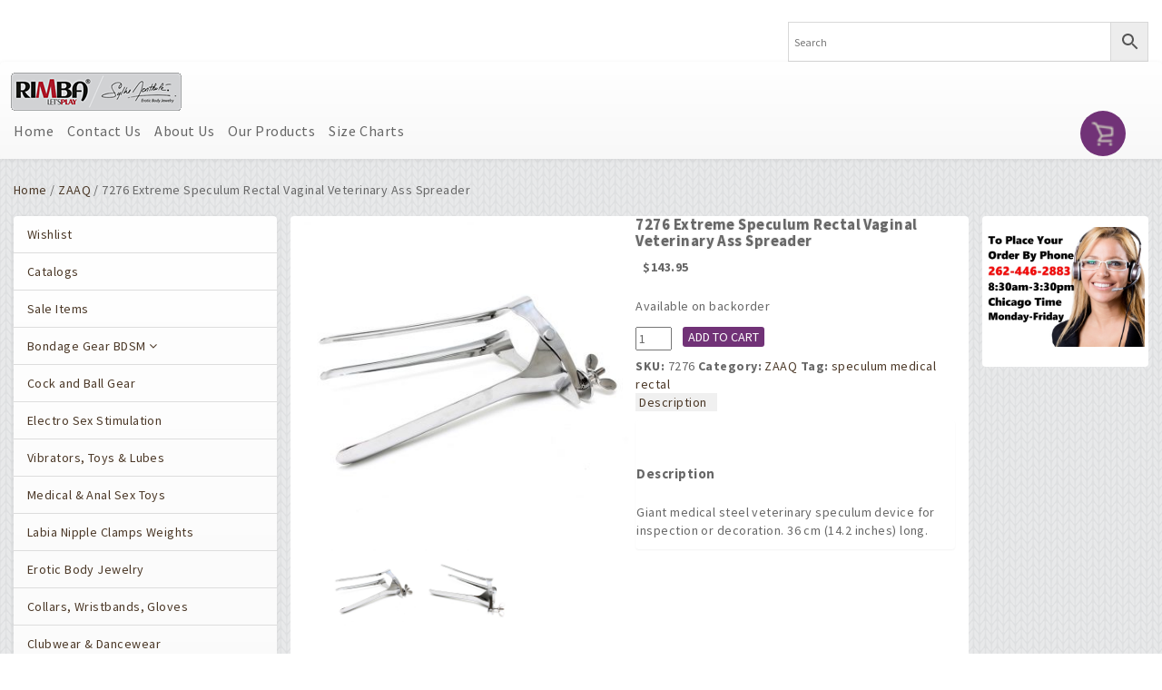

--- FILE ---
content_type: text/html; charset=UTF-8
request_url: https://wp.rimbawholesale.us/item/7276-extreme-speculum-rectal-vaginal-veterinary-ass-spreader/
body_size: 19753
content:
<!DOCTYPE html>
<html class="no-js retail">
<head>
    <meta name="viewport" content="width=device-width, initial-scale=1.0">

<link rel="stylesheet" href="https://use.fontawesome.com/releases/v5.8.2/css/all.css" integrity="sha384-oS3vJWv+0UjzBfQzYUhtDYW+Pj2yciDJxpsK1OYPAYjqT085Qq/1cq5FLXAZQ7Ay" crossorigin="anonymous">
<link href="https://fonts.googleapis.com/css?family=Source+Sans+Pro:400,600,700,900" rel="stylesheet">
<link href="https://fonts.googleapis.com/css?family=Italianno" rel="stylesheet" type="text/css">
    <title>7276 Extreme Speculum Rectal Vaginal Veterinary Ass Spreader | Rimba Wholesale</title>
<script>window._wca = window._wca || [];</script>

<!-- The SEO Framework by Sybre Waaijer -->
<link rel="canonical" href="https://wp.rimbawholesale.us/item/7276-extreme-speculum-rectal-vaginal-veterinary-ass-spreader/" />
<meta name="description" content="Giant medical steel veterinary speculum device for inspection or decoration. 36 cm (14.2 inches) long." />
<meta property="og:type" content="product" />
<meta property="og:locale" content="en_US" />
<meta property="og:site_name" content="Rimba Wholesale" />
<meta property="og:title" content="7276 Extreme Speculum Rectal Vaginal Veterinary Ass Spreader | Rimba Wholesale" />
<meta property="og:description" content="Giant medical steel veterinary speculum device for inspection or decoration. 36 cm (14.2 inches) long." />
<meta property="og:url" content="https://wp.rimbawholesale.us/item/7276-extreme-speculum-rectal-vaginal-veterinary-ass-spreader/" />
<meta property="og:image" content="https://wp.rimbawholesale.us/wp-content/uploads/2018/08/7276-1.jpg" />
<meta property="og:image:width" content="886" />
<meta property="og:image:height" content="886" />
<meta property="article:published_time" content="2018-08-09T07:44:49+00:00" />
<meta property="article:modified_time" content="2018-08-09T07:44:49+00:00" />
<meta name="twitter:card" content="summary_large_image" />
<meta name="twitter:title" content="7276 Extreme Speculum Rectal Vaginal Veterinary Ass Spreader | Rimba Wholesale" />
<meta name="twitter:description" content="Giant medical steel veterinary speculum device for inspection or decoration. 36 cm (14.2 inches) long." />
<meta name="twitter:image" content="https://wp.rimbawholesale.us/wp-content/uploads/2018/08/7276-1.jpg" />
<script type="application/ld+json">{"@context":"https://schema.org","@graph":[{"@type":"WebSite","@id":"https://wp.rimbawholesale.us/#/schema/WebSite","url":"https://wp.rimbawholesale.us/","name":"Rimba Wholesale","description":"Let's Play","inLanguage":"en-US","potentialAction":{"@type":"SearchAction","target":{"@type":"EntryPoint","urlTemplate":"https://wp.rimbawholesale.us/search/{search_term_string}/"},"query-input":"required name=search_term_string"},"publisher":{"@type":"Organization","@id":"https://wp.rimbawholesale.us/#/schema/Organization","name":"Rimba Wholesale","url":"https://wp.rimbawholesale.us/","logo":{"@type":"ImageObject","url":"https://wp.rimbawholesale.us/wp-content/uploads/2021/02/RW_TabLogo2.jpg","contentUrl":"https://wp.rimbawholesale.us/wp-content/uploads/2021/02/RW_TabLogo2.jpg","width":438,"height":539}}},{"@type":"WebPage","@id":"https://wp.rimbawholesale.us/item/7276-extreme-speculum-rectal-vaginal-veterinary-ass-spreader/","url":"https://wp.rimbawholesale.us/item/7276-extreme-speculum-rectal-vaginal-veterinary-ass-spreader/","name":"7276 Extreme Speculum Rectal Vaginal Veterinary Ass Spreader | Rimba Wholesale","description":"Giant medical steel veterinary speculum device for inspection or decoration. 36 cm (14.2 inches) long.","inLanguage":"en-US","isPartOf":{"@id":"https://wp.rimbawholesale.us/#/schema/WebSite"},"breadcrumb":{"@type":"BreadcrumbList","@id":"https://wp.rimbawholesale.us/#/schema/BreadcrumbList","itemListElement":[{"@type":"ListItem","position":1,"item":"https://wp.rimbawholesale.us/","name":"Rimba Wholesale"},{"@type":"ListItem","position":2,"item":"https://wp.rimbawholesale.us/shop/","name":"Shop"},{"@type":"ListItem","position":3,"name":"7276 Extreme Speculum Rectal Vaginal Veterinary Ass Spreader"}]},"potentialAction":{"@type":"ReadAction","target":"https://wp.rimbawholesale.us/item/7276-extreme-speculum-rectal-vaginal-veterinary-ass-spreader/"},"datePublished":"2018-08-09T07:44:49+00:00","dateModified":"2018-08-09T07:44:49+00:00"}]}</script>
<!-- / The SEO Framework by Sybre Waaijer | 16.54ms meta | 9.75ms boot -->

<link rel='dns-prefetch' href='//stats.wp.com' />
<link rel="alternate" title="oEmbed (JSON)" type="application/json+oembed" href="https://wp.rimbawholesale.us/wp-json/oembed/1.0/embed?url=https%3A%2F%2Fwp.rimbawholesale.us%2Fitem%2F7276-extreme-speculum-rectal-vaginal-veterinary-ass-spreader%2F" />
<link rel="alternate" title="oEmbed (XML)" type="text/xml+oembed" href="https://wp.rimbawholesale.us/wp-json/oembed/1.0/embed?url=https%3A%2F%2Fwp.rimbawholesale.us%2Fitem%2F7276-extreme-speculum-rectal-vaginal-veterinary-ass-spreader%2F&#038;format=xml" />
<style id='wp-img-auto-sizes-contain-inline-css' type='text/css'>
img:is([sizes=auto i],[sizes^="auto," i]){contain-intrinsic-size:3000px 1500px}
/*# sourceURL=wp-img-auto-sizes-contain-inline-css */
</style>
<link rel='stylesheet' id='twb-open-sans-css' href='https://fonts.googleapis.com/css?family=Open+Sans%3A300%2C400%2C500%2C600%2C700%2C800&#038;display=swap&#038;ver=6.9' type='text/css' media='all' />
<link rel='stylesheet' id='twbbwg-global-css' href='https://wp.rimbawholesale.us/wp-content/plugins/photo-gallery/booster/assets/css/global.css?ver=1.0.0' type='text/css' media='all' />
<style id='wp-emoji-styles-inline-css' type='text/css'>

	img.wp-smiley, img.emoji {
		display: inline !important;
		border: none !important;
		box-shadow: none !important;
		height: 1em !important;
		width: 1em !important;
		margin: 0 0.07em !important;
		vertical-align: -0.1em !important;
		background: none !important;
		padding: 0 !important;
	}
/*# sourceURL=wp-emoji-styles-inline-css */
</style>
<style id='wp-block-library-inline-css' type='text/css'>
:root{--wp-block-synced-color:#7a00df;--wp-block-synced-color--rgb:122,0,223;--wp-bound-block-color:var(--wp-block-synced-color);--wp-editor-canvas-background:#ddd;--wp-admin-theme-color:#007cba;--wp-admin-theme-color--rgb:0,124,186;--wp-admin-theme-color-darker-10:#006ba1;--wp-admin-theme-color-darker-10--rgb:0,107,160.5;--wp-admin-theme-color-darker-20:#005a87;--wp-admin-theme-color-darker-20--rgb:0,90,135;--wp-admin-border-width-focus:2px}@media (min-resolution:192dpi){:root{--wp-admin-border-width-focus:1.5px}}.wp-element-button{cursor:pointer}:root .has-very-light-gray-background-color{background-color:#eee}:root .has-very-dark-gray-background-color{background-color:#313131}:root .has-very-light-gray-color{color:#eee}:root .has-very-dark-gray-color{color:#313131}:root .has-vivid-green-cyan-to-vivid-cyan-blue-gradient-background{background:linear-gradient(135deg,#00d084,#0693e3)}:root .has-purple-crush-gradient-background{background:linear-gradient(135deg,#34e2e4,#4721fb 50%,#ab1dfe)}:root .has-hazy-dawn-gradient-background{background:linear-gradient(135deg,#faaca8,#dad0ec)}:root .has-subdued-olive-gradient-background{background:linear-gradient(135deg,#fafae1,#67a671)}:root .has-atomic-cream-gradient-background{background:linear-gradient(135deg,#fdd79a,#004a59)}:root .has-nightshade-gradient-background{background:linear-gradient(135deg,#330968,#31cdcf)}:root .has-midnight-gradient-background{background:linear-gradient(135deg,#020381,#2874fc)}:root{--wp--preset--font-size--normal:16px;--wp--preset--font-size--huge:42px}.has-regular-font-size{font-size:1em}.has-larger-font-size{font-size:2.625em}.has-normal-font-size{font-size:var(--wp--preset--font-size--normal)}.has-huge-font-size{font-size:var(--wp--preset--font-size--huge)}.has-text-align-center{text-align:center}.has-text-align-left{text-align:left}.has-text-align-right{text-align:right}.has-fit-text{white-space:nowrap!important}#end-resizable-editor-section{display:none}.aligncenter{clear:both}.items-justified-left{justify-content:flex-start}.items-justified-center{justify-content:center}.items-justified-right{justify-content:flex-end}.items-justified-space-between{justify-content:space-between}.screen-reader-text{border:0;clip-path:inset(50%);height:1px;margin:-1px;overflow:hidden;padding:0;position:absolute;width:1px;word-wrap:normal!important}.screen-reader-text:focus{background-color:#ddd;clip-path:none;color:#444;display:block;font-size:1em;height:auto;left:5px;line-height:normal;padding:15px 23px 14px;text-decoration:none;top:5px;width:auto;z-index:100000}html :where(.has-border-color){border-style:solid}html :where([style*=border-top-color]){border-top-style:solid}html :where([style*=border-right-color]){border-right-style:solid}html :where([style*=border-bottom-color]){border-bottom-style:solid}html :where([style*=border-left-color]){border-left-style:solid}html :where([style*=border-width]){border-style:solid}html :where([style*=border-top-width]){border-top-style:solid}html :where([style*=border-right-width]){border-right-style:solid}html :where([style*=border-bottom-width]){border-bottom-style:solid}html :where([style*=border-left-width]){border-left-style:solid}html :where(img[class*=wp-image-]){height:auto;max-width:100%}:where(figure){margin:0 0 1em}html :where(.is-position-sticky){--wp-admin--admin-bar--position-offset:var(--wp-admin--admin-bar--height,0px)}@media screen and (max-width:600px){html :where(.is-position-sticky){--wp-admin--admin-bar--position-offset:0px}}

/*# sourceURL=wp-block-library-inline-css */
</style><style id='global-styles-inline-css' type='text/css'>
:root{--wp--preset--aspect-ratio--square: 1;--wp--preset--aspect-ratio--4-3: 4/3;--wp--preset--aspect-ratio--3-4: 3/4;--wp--preset--aspect-ratio--3-2: 3/2;--wp--preset--aspect-ratio--2-3: 2/3;--wp--preset--aspect-ratio--16-9: 16/9;--wp--preset--aspect-ratio--9-16: 9/16;--wp--preset--color--black: #000000;--wp--preset--color--cyan-bluish-gray: #abb8c3;--wp--preset--color--white: #ffffff;--wp--preset--color--pale-pink: #f78da7;--wp--preset--color--vivid-red: #cf2e2e;--wp--preset--color--luminous-vivid-orange: #ff6900;--wp--preset--color--luminous-vivid-amber: #fcb900;--wp--preset--color--light-green-cyan: #7bdcb5;--wp--preset--color--vivid-green-cyan: #00d084;--wp--preset--color--pale-cyan-blue: #8ed1fc;--wp--preset--color--vivid-cyan-blue: #0693e3;--wp--preset--color--vivid-purple: #9b51e0;--wp--preset--gradient--vivid-cyan-blue-to-vivid-purple: linear-gradient(135deg,rgb(6,147,227) 0%,rgb(155,81,224) 100%);--wp--preset--gradient--light-green-cyan-to-vivid-green-cyan: linear-gradient(135deg,rgb(122,220,180) 0%,rgb(0,208,130) 100%);--wp--preset--gradient--luminous-vivid-amber-to-luminous-vivid-orange: linear-gradient(135deg,rgb(252,185,0) 0%,rgb(255,105,0) 100%);--wp--preset--gradient--luminous-vivid-orange-to-vivid-red: linear-gradient(135deg,rgb(255,105,0) 0%,rgb(207,46,46) 100%);--wp--preset--gradient--very-light-gray-to-cyan-bluish-gray: linear-gradient(135deg,rgb(238,238,238) 0%,rgb(169,184,195) 100%);--wp--preset--gradient--cool-to-warm-spectrum: linear-gradient(135deg,rgb(74,234,220) 0%,rgb(151,120,209) 20%,rgb(207,42,186) 40%,rgb(238,44,130) 60%,rgb(251,105,98) 80%,rgb(254,248,76) 100%);--wp--preset--gradient--blush-light-purple: linear-gradient(135deg,rgb(255,206,236) 0%,rgb(152,150,240) 100%);--wp--preset--gradient--blush-bordeaux: linear-gradient(135deg,rgb(254,205,165) 0%,rgb(254,45,45) 50%,rgb(107,0,62) 100%);--wp--preset--gradient--luminous-dusk: linear-gradient(135deg,rgb(255,203,112) 0%,rgb(199,81,192) 50%,rgb(65,88,208) 100%);--wp--preset--gradient--pale-ocean: linear-gradient(135deg,rgb(255,245,203) 0%,rgb(182,227,212) 50%,rgb(51,167,181) 100%);--wp--preset--gradient--electric-grass: linear-gradient(135deg,rgb(202,248,128) 0%,rgb(113,206,126) 100%);--wp--preset--gradient--midnight: linear-gradient(135deg,rgb(2,3,129) 0%,rgb(40,116,252) 100%);--wp--preset--font-size--small: 13px;--wp--preset--font-size--medium: 20px;--wp--preset--font-size--large: 36px;--wp--preset--font-size--x-large: 42px;--wp--preset--spacing--20: 0.44rem;--wp--preset--spacing--30: 0.67rem;--wp--preset--spacing--40: 1rem;--wp--preset--spacing--50: 1.5rem;--wp--preset--spacing--60: 2.25rem;--wp--preset--spacing--70: 3.38rem;--wp--preset--spacing--80: 5.06rem;--wp--preset--shadow--natural: 6px 6px 9px rgba(0, 0, 0, 0.2);--wp--preset--shadow--deep: 12px 12px 50px rgba(0, 0, 0, 0.4);--wp--preset--shadow--sharp: 6px 6px 0px rgba(0, 0, 0, 0.2);--wp--preset--shadow--outlined: 6px 6px 0px -3px rgb(255, 255, 255), 6px 6px rgb(0, 0, 0);--wp--preset--shadow--crisp: 6px 6px 0px rgb(0, 0, 0);}:where(.is-layout-flex){gap: 0.5em;}:where(.is-layout-grid){gap: 0.5em;}body .is-layout-flex{display: flex;}.is-layout-flex{flex-wrap: wrap;align-items: center;}.is-layout-flex > :is(*, div){margin: 0;}body .is-layout-grid{display: grid;}.is-layout-grid > :is(*, div){margin: 0;}:where(.wp-block-columns.is-layout-flex){gap: 2em;}:where(.wp-block-columns.is-layout-grid){gap: 2em;}:where(.wp-block-post-template.is-layout-flex){gap: 1.25em;}:where(.wp-block-post-template.is-layout-grid){gap: 1.25em;}.has-black-color{color: var(--wp--preset--color--black) !important;}.has-cyan-bluish-gray-color{color: var(--wp--preset--color--cyan-bluish-gray) !important;}.has-white-color{color: var(--wp--preset--color--white) !important;}.has-pale-pink-color{color: var(--wp--preset--color--pale-pink) !important;}.has-vivid-red-color{color: var(--wp--preset--color--vivid-red) !important;}.has-luminous-vivid-orange-color{color: var(--wp--preset--color--luminous-vivid-orange) !important;}.has-luminous-vivid-amber-color{color: var(--wp--preset--color--luminous-vivid-amber) !important;}.has-light-green-cyan-color{color: var(--wp--preset--color--light-green-cyan) !important;}.has-vivid-green-cyan-color{color: var(--wp--preset--color--vivid-green-cyan) !important;}.has-pale-cyan-blue-color{color: var(--wp--preset--color--pale-cyan-blue) !important;}.has-vivid-cyan-blue-color{color: var(--wp--preset--color--vivid-cyan-blue) !important;}.has-vivid-purple-color{color: var(--wp--preset--color--vivid-purple) !important;}.has-black-background-color{background-color: var(--wp--preset--color--black) !important;}.has-cyan-bluish-gray-background-color{background-color: var(--wp--preset--color--cyan-bluish-gray) !important;}.has-white-background-color{background-color: var(--wp--preset--color--white) !important;}.has-pale-pink-background-color{background-color: var(--wp--preset--color--pale-pink) !important;}.has-vivid-red-background-color{background-color: var(--wp--preset--color--vivid-red) !important;}.has-luminous-vivid-orange-background-color{background-color: var(--wp--preset--color--luminous-vivid-orange) !important;}.has-luminous-vivid-amber-background-color{background-color: var(--wp--preset--color--luminous-vivid-amber) !important;}.has-light-green-cyan-background-color{background-color: var(--wp--preset--color--light-green-cyan) !important;}.has-vivid-green-cyan-background-color{background-color: var(--wp--preset--color--vivid-green-cyan) !important;}.has-pale-cyan-blue-background-color{background-color: var(--wp--preset--color--pale-cyan-blue) !important;}.has-vivid-cyan-blue-background-color{background-color: var(--wp--preset--color--vivid-cyan-blue) !important;}.has-vivid-purple-background-color{background-color: var(--wp--preset--color--vivid-purple) !important;}.has-black-border-color{border-color: var(--wp--preset--color--black) !important;}.has-cyan-bluish-gray-border-color{border-color: var(--wp--preset--color--cyan-bluish-gray) !important;}.has-white-border-color{border-color: var(--wp--preset--color--white) !important;}.has-pale-pink-border-color{border-color: var(--wp--preset--color--pale-pink) !important;}.has-vivid-red-border-color{border-color: var(--wp--preset--color--vivid-red) !important;}.has-luminous-vivid-orange-border-color{border-color: var(--wp--preset--color--luminous-vivid-orange) !important;}.has-luminous-vivid-amber-border-color{border-color: var(--wp--preset--color--luminous-vivid-amber) !important;}.has-light-green-cyan-border-color{border-color: var(--wp--preset--color--light-green-cyan) !important;}.has-vivid-green-cyan-border-color{border-color: var(--wp--preset--color--vivid-green-cyan) !important;}.has-pale-cyan-blue-border-color{border-color: var(--wp--preset--color--pale-cyan-blue) !important;}.has-vivid-cyan-blue-border-color{border-color: var(--wp--preset--color--vivid-cyan-blue) !important;}.has-vivid-purple-border-color{border-color: var(--wp--preset--color--vivid-purple) !important;}.has-vivid-cyan-blue-to-vivid-purple-gradient-background{background: var(--wp--preset--gradient--vivid-cyan-blue-to-vivid-purple) !important;}.has-light-green-cyan-to-vivid-green-cyan-gradient-background{background: var(--wp--preset--gradient--light-green-cyan-to-vivid-green-cyan) !important;}.has-luminous-vivid-amber-to-luminous-vivid-orange-gradient-background{background: var(--wp--preset--gradient--luminous-vivid-amber-to-luminous-vivid-orange) !important;}.has-luminous-vivid-orange-to-vivid-red-gradient-background{background: var(--wp--preset--gradient--luminous-vivid-orange-to-vivid-red) !important;}.has-very-light-gray-to-cyan-bluish-gray-gradient-background{background: var(--wp--preset--gradient--very-light-gray-to-cyan-bluish-gray) !important;}.has-cool-to-warm-spectrum-gradient-background{background: var(--wp--preset--gradient--cool-to-warm-spectrum) !important;}.has-blush-light-purple-gradient-background{background: var(--wp--preset--gradient--blush-light-purple) !important;}.has-blush-bordeaux-gradient-background{background: var(--wp--preset--gradient--blush-bordeaux) !important;}.has-luminous-dusk-gradient-background{background: var(--wp--preset--gradient--luminous-dusk) !important;}.has-pale-ocean-gradient-background{background: var(--wp--preset--gradient--pale-ocean) !important;}.has-electric-grass-gradient-background{background: var(--wp--preset--gradient--electric-grass) !important;}.has-midnight-gradient-background{background: var(--wp--preset--gradient--midnight) !important;}.has-small-font-size{font-size: var(--wp--preset--font-size--small) !important;}.has-medium-font-size{font-size: var(--wp--preset--font-size--medium) !important;}.has-large-font-size{font-size: var(--wp--preset--font-size--large) !important;}.has-x-large-font-size{font-size: var(--wp--preset--font-size--x-large) !important;}
/*# sourceURL=global-styles-inline-css */
</style>

<style id='classic-theme-styles-inline-css' type='text/css'>
/*! This file is auto-generated */
.wp-block-button__link{color:#fff;background-color:#32373c;border-radius:9999px;box-shadow:none;text-decoration:none;padding:calc(.667em + 2px) calc(1.333em + 2px);font-size:1.125em}.wp-block-file__button{background:#32373c;color:#fff;text-decoration:none}
/*# sourceURL=/wp-includes/css/classic-themes.min.css */
</style>
<link rel='stylesheet' id='bwg_fonts-css' href='https://wp.rimbawholesale.us/wp-content/plugins/photo-gallery/css/bwg-fonts/fonts.css?ver=0.0.1' type='text/css' media='all' />
<link rel='stylesheet' id='sumoselect-css' href='https://wp.rimbawholesale.us/wp-content/plugins/photo-gallery/css/sumoselect.min.css?ver=3.4.6' type='text/css' media='all' />
<link rel='stylesheet' id='mCustomScrollbar-css' href='https://wp.rimbawholesale.us/wp-content/plugins/photo-gallery/css/jquery.mCustomScrollbar.min.css?ver=3.1.5' type='text/css' media='all' />
<link rel='stylesheet' id='bwg_googlefonts-css' href='https://fonts.googleapis.com/css?family=Ubuntu&#038;subset=greek,latin,greek-ext,vietnamese,cyrillic-ext,latin-ext,cyrillic' type='text/css' media='all' />
<link rel='stylesheet' id='bwg_frontend-css' href='https://wp.rimbawholesale.us/wp-content/plugins/photo-gallery/css/styles.min.css?ver=1.8.35' type='text/css' media='all' />
<link rel='stylesheet' id='woocommerce-layout-css' href='https://wp.rimbawholesale.us/wp-content/plugins/woocommerce/assets/css/woocommerce-layout.css?ver=10.4.3' type='text/css' media='all' />
<style id='woocommerce-layout-inline-css' type='text/css'>

	.infinite-scroll .woocommerce-pagination {
		display: none;
	}
/*# sourceURL=woocommerce-layout-inline-css */
</style>
<link rel='stylesheet' id='woocommerce-smallscreen-css' href='https://wp.rimbawholesale.us/wp-content/plugins/woocommerce/assets/css/woocommerce-smallscreen.css?ver=10.4.3' type='text/css' media='only screen and (max-width: 768px)' />
<link rel='stylesheet' id='woocommerce-general-css' href='https://wp.rimbawholesale.us/wp-content/plugins/woocommerce/assets/css/woocommerce.css?ver=10.4.3' type='text/css' media='all' />
<style id='woocommerce-inline-inline-css' type='text/css'>
.woocommerce form .form-row .required { visibility: visible; }
/*# sourceURL=woocommerce-inline-inline-css */
</style>
<link rel='stylesheet' id='wooswipe-pswp-css-css' href='https://wp.rimbawholesale.us/wp-content/plugins/wooswipe/public/pswp/photoswipe.css?ver=3.0.1' type='text/css' media='all' />
<link rel='stylesheet' id='wooswipe-pswp-skin-css' href='https://wp.rimbawholesale.us/wp-content/plugins/wooswipe/public/pswp/default-skin/default-skin.css?ver=3.0.1' type='text/css' media='all' />
<link rel='stylesheet' id='wooswipe-slick-css-css' href='https://wp.rimbawholesale.us/wp-content/plugins/wooswipe/public/slick/slick.css?ver=3.0.1' type='text/css' media='all' />
<link rel='stylesheet' id='wooswipe-slick-theme-css' href='https://wp.rimbawholesale.us/wp-content/plugins/wooswipe/public/slick/slick-theme.css?ver=3.0.1' type='text/css' media='all' />
<link rel='stylesheet' id='wooswipe-css-css' href='https://wp.rimbawholesale.us/wp-content/plugins/wooswipe/public/css/wooswipe.css?ver=3.0.1' type='text/css' media='all' />
<link rel='stylesheet' id='aws-style-css' href='https://wp.rimbawholesale.us/wp-content/plugins/advanced-woo-search/assets/css/common.min.css?ver=3.50' type='text/css' media='all' />
<link rel='stylesheet' id='bootstrap-css-css' href='https://wp.rimbawholesale.us/wp-content/themes/Rimba/assets/css/bootstrap.min.css?ver=6.9' type='text/css' media='all' />
<link rel='stylesheet' id='CDI-style-css' href='https://wp.rimbawholesale.us/wp-content/themes/Rimba/style.css?ver=1.2' type='text/css' media='all' />
<link rel='stylesheet' id='bootstrap-theme-css' href='https://wp.rimbawholesale.us/wp-content/themes/Rimba/assets/css/bootstrap-theme.min.css?ver=1.0' type='text/css' media='all' />
<link rel='stylesheet' id='flexible-shipping-free-shipping-css' href='https://wp.rimbawholesale.us/wp-content/plugins/flexible-shipping/assets/dist/css/free-shipping.css?ver=6.5.2.2' type='text/css' media='all' />
<link rel='stylesheet' id='js_composer_custom_css-css' href='//wp.rimbawholesale.us/wp-content/uploads/js_composer/custom.css?ver=8.0.1' type='text/css' media='all' />
<script type="text/javascript" src="https://wp.rimbawholesale.us/wp-includes/js/jquery/jquery.min.js?ver=3.7.1" id="jquery-core-js"></script>
<script type="text/javascript" src="https://wp.rimbawholesale.us/wp-includes/js/jquery/jquery-migrate.min.js?ver=3.4.1" id="jquery-migrate-js"></script>
<script type="text/javascript" src="https://wp.rimbawholesale.us/wp-content/plugins/photo-gallery/booster/assets/js/circle-progress.js?ver=1.2.2" id="twbbwg-circle-js"></script>
<script type="text/javascript" id="twbbwg-global-js-extra">
/* <![CDATA[ */
var twb = {"nonce":"a168eaaff6","ajax_url":"https://wp.rimbawholesale.us/wp-admin/admin-ajax.php","plugin_url":"https://wp.rimbawholesale.us/wp-content/plugins/photo-gallery/booster","href":"https://wp.rimbawholesale.us/wp-admin/admin.php?page=twbbwg_photo-gallery"};
var twb = {"nonce":"a168eaaff6","ajax_url":"https://wp.rimbawholesale.us/wp-admin/admin-ajax.php","plugin_url":"https://wp.rimbawholesale.us/wp-content/plugins/photo-gallery/booster","href":"https://wp.rimbawholesale.us/wp-admin/admin.php?page=twbbwg_photo-gallery"};
//# sourceURL=twbbwg-global-js-extra
/* ]]> */
</script>
<script type="text/javascript" src="https://wp.rimbawholesale.us/wp-content/plugins/photo-gallery/booster/assets/js/global.js?ver=1.0.0" id="twbbwg-global-js"></script>
<script type="text/javascript" src="https://wp.rimbawholesale.us/wp-content/plugins/photo-gallery/js/jquery.sumoselect.min.js?ver=3.4.6" id="sumoselect-js"></script>
<script type="text/javascript" src="https://wp.rimbawholesale.us/wp-content/plugins/photo-gallery/js/tocca.min.js?ver=2.0.9" id="bwg_mobile-js"></script>
<script type="text/javascript" src="https://wp.rimbawholesale.us/wp-content/plugins/photo-gallery/js/jquery.mCustomScrollbar.concat.min.js?ver=3.1.5" id="mCustomScrollbar-js"></script>
<script type="text/javascript" src="https://wp.rimbawholesale.us/wp-content/plugins/photo-gallery/js/jquery.fullscreen.min.js?ver=0.6.0" id="jquery-fullscreen-js"></script>
<script type="text/javascript" id="bwg_frontend-js-extra">
/* <![CDATA[ */
var bwg_objectsL10n = {"bwg_field_required":"field is required.","bwg_mail_validation":"This is not a valid email address.","bwg_search_result":"There are no images matching your search.","bwg_select_tag":"Select Tag","bwg_order_by":"Order By","bwg_search":"Search","bwg_show_ecommerce":"Show Ecommerce","bwg_hide_ecommerce":"Hide Ecommerce","bwg_show_comments":"Show Comments","bwg_hide_comments":"Hide Comments","bwg_restore":"Restore","bwg_maximize":"Maximize","bwg_fullscreen":"Fullscreen","bwg_exit_fullscreen":"Exit Fullscreen","bwg_search_tag":"SEARCH...","bwg_tag_no_match":"No tags found","bwg_all_tags_selected":"All tags selected","bwg_tags_selected":"tags selected","play":"Play","pause":"Pause","is_pro":"","bwg_play":"Play","bwg_pause":"Pause","bwg_hide_info":"Hide info","bwg_show_info":"Show info","bwg_hide_rating":"Hide rating","bwg_show_rating":"Show rating","ok":"Ok","cancel":"Cancel","select_all":"Select all","lazy_load":"0","lazy_loader":"https://wp.rimbawholesale.us/wp-content/plugins/photo-gallery/images/ajax_loader.png","front_ajax":"0","bwg_tag_see_all":"see all tags","bwg_tag_see_less":"see less tags"};
//# sourceURL=bwg_frontend-js-extra
/* ]]> */
</script>
<script type="text/javascript" src="https://wp.rimbawholesale.us/wp-content/plugins/photo-gallery/js/scripts.min.js?ver=1.8.35" id="bwg_frontend-js"></script>
<script type="text/javascript" src="https://wp.rimbawholesale.us/wp-content/plugins/woocommerce/assets/js/jquery-blockui/jquery.blockUI.min.js?ver=2.7.0-wc.10.4.3" id="wc-jquery-blockui-js" data-wp-strategy="defer"></script>
<script type="text/javascript" id="wc-add-to-cart-js-extra">
/* <![CDATA[ */
var wc_add_to_cart_params = {"ajax_url":"/wp-admin/admin-ajax.php","wc_ajax_url":"/?wc-ajax=%%endpoint%%","i18n_view_cart":"View cart","cart_url":"https://wp.rimbawholesale.us/cart/","is_cart":"","cart_redirect_after_add":"no"};
//# sourceURL=wc-add-to-cart-js-extra
/* ]]> */
</script>
<script type="text/javascript" src="https://wp.rimbawholesale.us/wp-content/plugins/woocommerce/assets/js/frontend/add-to-cart.min.js?ver=10.4.3" id="wc-add-to-cart-js" data-wp-strategy="defer"></script>
<script type="text/javascript" id="wc-single-product-js-extra">
/* <![CDATA[ */
var wc_single_product_params = {"i18n_required_rating_text":"Please select a rating","i18n_rating_options":["1 of 5 stars","2 of 5 stars","3 of 5 stars","4 of 5 stars","5 of 5 stars"],"i18n_product_gallery_trigger_text":"View full-screen image gallery","review_rating_required":"yes","flexslider":{"rtl":false,"animation":"slide","smoothHeight":true,"directionNav":false,"controlNav":"thumbnails","slideshow":false,"animationSpeed":500,"animationLoop":false,"allowOneSlide":false},"zoom_enabled":"","zoom_options":[],"photoswipe_enabled":"","photoswipe_options":{"shareEl":false,"closeOnScroll":false,"history":false,"hideAnimationDuration":0,"showAnimationDuration":0},"flexslider_enabled":""};
//# sourceURL=wc-single-product-js-extra
/* ]]> */
</script>
<script type="text/javascript" src="https://wp.rimbawholesale.us/wp-content/plugins/woocommerce/assets/js/frontend/single-product.min.js?ver=10.4.3" id="wc-single-product-js" defer="defer" data-wp-strategy="defer"></script>
<script type="text/javascript" src="https://wp.rimbawholesale.us/wp-content/plugins/woocommerce/assets/js/js-cookie/js.cookie.min.js?ver=2.1.4-wc.10.4.3" id="wc-js-cookie-js" defer="defer" data-wp-strategy="defer"></script>
<script type="text/javascript" id="woocommerce-js-extra">
/* <![CDATA[ */
var woocommerce_params = {"ajax_url":"/wp-admin/admin-ajax.php","wc_ajax_url":"/?wc-ajax=%%endpoint%%","i18n_password_show":"Show password","i18n_password_hide":"Hide password"};
//# sourceURL=woocommerce-js-extra
/* ]]> */
</script>
<script type="text/javascript" src="https://wp.rimbawholesale.us/wp-content/plugins/woocommerce/assets/js/frontend/woocommerce.min.js?ver=10.4.3" id="woocommerce-js" defer="defer" data-wp-strategy="defer"></script>
<script type="text/javascript" src="https://wp.rimbawholesale.us/wp-content/plugins/wooswipe/public/pswp/photoswipe.min.js?ver=3.0.1" id="wooswipe-pswp-js"></script>
<script type="text/javascript" src="https://wp.rimbawholesale.us/wp-content/plugins/wooswipe/public/pswp/photoswipe-ui-default.min.js?ver=3.0.1" id="wooswipe-pswp-ui-js"></script>
<script type="text/javascript" src="https://wp.rimbawholesale.us/wp-content/plugins/wooswipe/public/slick/slick.min.js?ver=3.0.1" id="wooswipe-slick-js"></script>
<script type="text/javascript" src="https://wp.rimbawholesale.us/wp-content/plugins/js_composer/assets/js/vendors/woocommerce-add-to-cart.js?ver=8.0.1" id="vc_woocommerce-add-to-cart-js-js"></script>
<script type="text/javascript" src="https://stats.wp.com/s-202601.js" id="woocommerce-analytics-js" defer="defer" data-wp-strategy="defer"></script>
<script></script><link rel="https://api.w.org/" href="https://wp.rimbawholesale.us/wp-json/" /><link rel="alternate" title="JSON" type="application/json" href="https://wp.rimbawholesale.us/wp-json/wp/v2/product/2295" /><link rel="EditURI" type="application/rsd+xml" title="RSD" href="https://wp.rimbawholesale.us/xmlrpc.php?rsd" />
	<style>img#wpstats{display:none}</style>
			<noscript><style>.woocommerce-product-gallery{ opacity: 1 !important; }</style></noscript>
	<meta name="generator" content="Powered by WPBakery Page Builder - drag and drop page builder for WordPress."/>
<link rel="icon" href="https://wp.rimbawholesale.us/wp-content/uploads/2021/02/RW_TabLogo2-100x100.jpg" sizes="32x32" />
<link rel="icon" href="https://wp.rimbawholesale.us/wp-content/uploads/2021/02/RW_TabLogo2.jpg" sizes="192x192" />
<link rel="apple-touch-icon" href="https://wp.rimbawholesale.us/wp-content/uploads/2021/02/RW_TabLogo2.jpg" />
<meta name="msapplication-TileImage" content="https://wp.rimbawholesale.us/wp-content/uploads/2021/02/RW_TabLogo2.jpg" />
<noscript><style> .wpb_animate_when_almost_visible { opacity: 1; }</style></noscript><script>cartItems = parseInt("0")</script>
<link rel='stylesheet' id='wc-square-cart-checkout-block-css' href='https://wp.rimbawholesale.us/wp-content/plugins/woocommerce-square/build/assets/frontend/wc-square-cart-checkout-blocks.css?ver=5.1.2' type='text/css' media='all' />
<link rel='stylesheet' id='wc-blocks-style-css' href='https://wp.rimbawholesale.us/wp-content/plugins/woocommerce/assets/client/blocks/wc-blocks.css?ver=wc-10.4.3' type='text/css' media='all' />
<link rel='stylesheet' id='CDI_woo_styles_d2c-css' href='https://wp.rimbawholesale.us/wp-content/themes/Rimba/assets/css/woo-customizations-d2c.css?ver=1.0.1' type='text/css' media='all' />
</head>
<body class="thepage rd ">
    <div class="wrapper">
    <div class="container-fluid navLinks-container">
        <div id="topLinks" class="hidden-xs">
            </div>
    </div>
    <div class="container-fluid">
        <div class="row">
            <div class="col-lg-6 col-md-6 col-sm-12 col-xs-12">
            </div>
            <div class="col-lg-2 col-md-2 hidden-sm hidden-xs"></div>
            <div class="col-lg-4 col-md-4 col-sm-12 col-xs-12">
                <div id="headerMidRightt">
                    <li id="block-3" class="widget widget_block"><div class="aws-container" data-url="/?wc-ajax=aws_action" data-siteurl="https://wp.rimbawholesale.us" data-lang="" data-show-loader="true" data-show-more="true" data-show-page="true" data-ajax-search="true" data-show-clear="true" data-mobile-screen="false" data-use-analytics="false" data-min-chars="3" data-buttons-order="2" data-timeout="300" data-is-mobile="false" data-page-id="2295" data-tax="" ><form class="aws-search-form" action="https://wp.rimbawholesale.us/" method="get" role="search" ><div class="aws-wrapper"><label class="aws-search-label" for="6958192e90131">Search</label><input type="search" name="s" id="6958192e90131" value="" class="aws-search-field" placeholder="Search" autocomplete="off" /><input type="hidden" name="post_type" value="product"><input type="hidden" name="type_aws" value="true"><div class="aws-search-clear"><span>×</span></div><div class="aws-loader"></div></div><div class="aws-search-btn aws-form-btn"><span class="aws-search-btn_icon"><svg focusable="false" xmlns="http://www.w3.org/2000/svg" viewBox="0 0 24 24" width="24px"><path d="M15.5 14h-.79l-.28-.27C15.41 12.59 16 11.11 16 9.5 16 5.91 13.09 3 9.5 3S3 5.91 3 9.5 5.91 16 9.5 16c1.61 0 3.09-.59 4.23-1.57l.27.28v.79l5 4.99L20.49 19l-4.99-5zm-6 0C7.01 14 5 11.99 5 9.5S7.01 5 9.5 5 14 7.01 14 9.5 11.99 14 9.5 14z"></path></svg></span></div></form></div></li>
                </div>
            </div>
        </div>
    </div>
    <div class="mainNav">
            <nav class="navbar navbar-default">
            <div class="container navLinks-container">
            <!-- Brand and toggle get grouped for better mobile display -->
                <div class="navbar-header">
                    <div class="topMenuContainer">
                        <a class="mobileCart" href="'./cart.'"><span id="cartPulse" style="display: none;"></span><span class="CDI-shopping-cart"></span></a></div>
                        <button type="button" class="navbar-toggle" aria-expanded="false">
                            <span class="sr-only">Toggle navigation</span>
                            <span class="icon-bar"></span>
                            <span class="icon-bar"></span>
                            <span class="icon-bar"></span>
                        </button>
                        <a class="navbar-brand" href="https://wp.rimbawholesale.us">&nbsp;</a>
                    </div>
                </div>
                <!-- Collect the nav links, forms, and other content for toggling -->
                <div id="mobile-menu-backdrop"></div>
                <div class="collapse navbar-collapse" id="navbar-collapse-0">
                <div id="mobile-nav-header"><a class="navbar-brand" href="/"></a></div>
                <a href="#" class="middle-close visible-xs"><img src="https://wp.rimbawholesale.us/wp-content/themes/Rimba/assets/images/close.png"></a>
            </div>
            <ul class="nav navbar-nav"><li style="margin-left: 15px;">
<a href="/">Home</a>
</li>
<li style="margin-left: 15px;">
<a href="https://wp.rimbawholesale.us/contact-us/">Contact Us</a>
</li>
<li style="margin-left: 15px;">
<a href="https://wp.rimbawholesale.us/about-us/">About Us</a>
</li>
<li style="margin-left: 15px;">
<a href="https://wp.rimbawholesale.us/our-products/">Our Products</a>
</li>
<li style="margin-left: 15px;">
<a href="https://wp.rimbawholesale.us/size-charts/">Size Charts</a>
</li>
<li style="margin-left: 15px;" class="visible-xs-block"><a href="/login">Sign In</a></li><li class="cartContainer"><a href="https://wp.rimbawholesale.us/cart/"><span id="cartPulse" style="display: none;"></span><span class="CDI-shopping-cart"></span></a></li></ul>
</div>
</div><!-- /.container-fluid -->
</nav>
    </div>
    </div>

	<div id="primary" class="content-area"><main id="main" class="site-main" role="main"><div class="container-full "><nav class="woocommerce-breadcrumb" aria-label="Breadcrumb"><a href="https://wp.rimbawholesale.us">Home</a>&nbsp;&#47;&nbsp;<a href="https://wp.rimbawholesale.us/product-category/zaaq/">ZAAQ</a>&nbsp;&#47;&nbsp;7276 Extreme Speculum Rectal Vaginal Veterinary Ass Spreader</nav>
					
			<div class="woocommerce-notices-wrapper"></div>  <div class="row">
      <div class="col-lg-3">
              <aside id="side-menu" class='sidebar' ?>
        <div class="sidebar-content">
	<nav class="navbar navbar-default">
<div class="navLinks-container">
<div class="navbar-collapse" id="navbar-collapse-1">
<ul class="nav nav-pills nav-stacked">
<li>
<a href="#">Wishlist</a>
</li>
<li>
<a href="/?product_cat=zcat">Catalogs</a>
</li>
<li>
<a href="https://wp.rimbawholesale.us/sale-items/">Sale Items</a>
</li>
<li class="dropdown">
<a href="#" class="dropdown-toggle" data-toggle="dropdown" role="button" aria-haspopup="true" aria-expanded="false">Bondage Gear BDSM <span class="fa fa-angle-down"></span></a>
<ul class="dropdown-menu arrow_box">
<li><a href="/?product_cat=rlcl">Collars and Leashes</a></li>

<li><a href="/?product_cat=zaam">Whips, Paddles, and Crops</a></li>

<li><a href="/?product_cat=zaan">Hoods, Masks, and Blindfolds</a></li>

<li><a href="/?product_cat=zaal">Mouth Gags</a></li>

<li><a href="/?product_cat=zaap">Restraints</a></li>

<li><a href="/?product_cat=zaao">Ropes and Hardware</a></li>

<li><a href="/cock-and-balls-cbt/">Cock and Balls CBT</a></li>

<li><a href="/labia-nipple-clamps-weights/">Nipple Clamps</a></li>

<li><a href="/product-category/zaai/">Anal Dildos, Strap Ons, Plugs and Beads</a></li>

<li><a href="/product-category/zaaj/">Swings, Slings, Hammocks</a></li>

<li><a href="/?product_cat=zaak">Chastity</a></li>

<li><a href="/product-category/zaaf/">Hats and Scarves</a></li>

<li><a href="/?product_cat=xink">Temporary BDSM Tattoos</a></li>

<li><a href="/product-category/zaas/">Gauntlets, Wristbands, Belts</a></li>
</ul>
</li>
</li>
</li>
</li>
</li>
</li>
</li>
</li>
</li>
</li>
</li>
</li>
</li>
</li>
</li>
<li>
<a href="https://wp.rimbawholesale.us/cock-and-balls-cbt/">Cock and Ball Gear</a>
</li>
<li>
<a href="/electro-sex/">Electro Sex Stimulation</a>
</li>
<li>
<a href="/vibrators-and-lubes/">Vibrators, Toys & Lubes</a>
</li>
<li>
<a href="/medical-sex-toys/">Medical & Anal Sex Toys</a>
</li>
<li>
<a href="https://wp.rimbawholesale.us/labia-nipple-clamps-weights/">Labia Nipple Clamps Weights</a>
</li>
<li>
<a href="/erotic-body-jewelry/">Erotic Body Jewelry</a>
</li>
<li>
<a href="/?product_cat=zaas">Collars, Wristbands, Gloves</a>
</li>
<li>
<a href="/clubwear-dancewear/">Clubwear & Dancewear</a>
</li>
<li>
<a href="/womens-lingerie/">Women's Lingerie</a>
</li>
<li>
<a href="/womens-leather/">Women's Leather</a>
</li>
<li>
<a href="/mens-lingerie/">Men's Lingerie</a>
</li>
<li>
<a href="/mens-leather/">Men's Leather</a>
</li>
<li>
<a href="/rubber-and-latex/">Rubber & Latex</a>
</li>
<li>
<a href="/?product_cat=xink">Nasty Temporary Tattoos</a>
</li>
<li>
<a href="/?product_cat=zaak">Chastity</a>
</li>
<li>
<a href="/costumes/">Costumes</a>
</li>
			</ul>
        </div>
    </aside><!-- #sidebar -->
    <script>
        thisPage = document.location.href;
        jQuery('#side-menu a').each(function() {
            if ((thisPage.indexOf(this.href) != -1)&&(this.href != '#')) {
                jQuery(this).parent().addClass('active');
            }
        })
    </script>

      </div>
      <div class="col-lg-7" id="middle-div">
<div id="product-2295" class="product type-product post-2295 status-publish first onbackorder product_cat-zaaq product_tag-speculum-medical-rectal has-post-thumbnail taxable shipping-taxable purchasable product-type-simple">

	
<!-- This file should primarily consist of HTML with a little bit of PHP. -->
<div id="wooswipe" class="images">
    <input type="hidden" name="main-image-swiper" class="main-image-swiper" id="main_image_swiper" value="0" />
    
                    <div class="woocommerce-product-gallery__image single-product-main-image">
                    <a href="https://wp.rimbawholesale.us/wp-content/uploads/2018/08/7276-1.jpg" class="woocommerce-main-image zoom" ><img width="400" height="400" src="https://wp.rimbawholesale.us/wp-content/uploads/2018/08/7276-1-400x400.jpg" class="attachment-shop_single size-shop_single wp-post-image" alt="7276.jpg" title="7276.jpg" data-hq="https://wp.rimbawholesale.us/wp-content/uploads/2018/08/7276-1.jpg" data-w="886" data-h="886" decoding="async" fetchpriority="high" srcset="https://wp.rimbawholesale.us/wp-content/uploads/2018/08/7276-1-400x400.jpg 400w, https://wp.rimbawholesale.us/wp-content/uploads/2018/08/7276-1-84x84.jpg 84w, https://wp.rimbawholesale.us/wp-content/uploads/2018/08/7276-1-100x100.jpg 100w, https://wp.rimbawholesale.us/wp-content/uploads/2018/08/7276-1-150x150.jpg 150w, https://wp.rimbawholesale.us/wp-content/uploads/2018/08/7276-1-300x300.jpg 300w, https://wp.rimbawholesale.us/wp-content/uploads/2018/08/7276-1-768x768.jpg 768w, https://wp.rimbawholesale.us/wp-content/uploads/2018/08/7276-1.jpg 886w" sizes="(max-width: 400px) 100vw, 400px" /></a>
                </div>            <div class="thumbnails" >
                <ul class="thumbnail-nav">
                    <li><div class="thumb" data-hq="https://wp.rimbawholesale.us/wp-content/uploads/2018/08/7276-1.jpg" data-w="886" data-h="886" data-med="https://wp.rimbawholesale.us/wp-content/uploads/2018/08/7276-1-400x400.jpg" data-medw="400" data-medh="400" data-attachment_id="main_image_5955" data-slide="0"><img width="100" height="100" src="https://wp.rimbawholesale.us/wp-content/uploads/2018/08/7276-1-100x100.jpg" class="attachment-shop_thumbnail size-shop_thumbnail" alt="7276.jpg" title="7276.jpg" sizes="(max-width: 400px) 100vw, 400px" decoding="async" srcset="https://wp.rimbawholesale.us/wp-content/uploads/2018/08/7276-1-100x100.jpg 100w, https://wp.rimbawholesale.us/wp-content/uploads/2018/08/7276-1-84x84.jpg 84w, https://wp.rimbawholesale.us/wp-content/uploads/2018/08/7276-1-400x400.jpg 400w, https://wp.rimbawholesale.us/wp-content/uploads/2018/08/7276-1-150x150.jpg 150w, https://wp.rimbawholesale.us/wp-content/uploads/2018/08/7276-1-300x300.jpg 300w, https://wp.rimbawholesale.us/wp-content/uploads/2018/08/7276-1-768x768.jpg 768w, https://wp.rimbawholesale.us/wp-content/uploads/2018/08/7276-1.jpg 886w" /></div></li><li><div class="thumb" data-hq="https://wp.rimbawholesale.us/wp-content/uploads/2018/10/7276.1.jpg" data-w="886" data-h="886" data-med="https://wp.rimbawholesale.us/wp-content/uploads/2018/10/7276.1-400x400.jpg" data-medw="400" data-medh="400" data-attachment_id="main_image_13793" data-slide="1"><img width="100" height="100" src="https://wp.rimbawholesale.us/wp-content/uploads/2018/10/7276.1-100x100.jpg" class="attachment-shop_thumbnail size-shop_thumbnail" alt="7276.1.jpg" title="7276.1.jpg" sizes="(max-width: 400px) 100vw, 400px" decoding="async" srcset="https://wp.rimbawholesale.us/wp-content/uploads/2018/10/7276.1-100x100.jpg 100w, https://wp.rimbawholesale.us/wp-content/uploads/2018/10/7276.1-84x84.jpg 84w, https://wp.rimbawholesale.us/wp-content/uploads/2018/10/7276.1-400x400.jpg 400w, https://wp.rimbawholesale.us/wp-content/uploads/2018/10/7276.1-150x150.jpg 150w, https://wp.rimbawholesale.us/wp-content/uploads/2018/10/7276.1-300x300.jpg 300w, https://wp.rimbawholesale.us/wp-content/uploads/2018/10/7276.1-768x768.jpg 768w, https://wp.rimbawholesale.us/wp-content/uploads/2018/10/7276.1.jpg 886w" /></div></li>                </ul>
            </div>
    </div>	<!-- PSWP -->
	<div class="pswp" tabindex="-1" role="dialog" aria-hidden="true">
	    <div class="pswp__bg"></div>
	    <div class="pswp__scroll-wrap">
	        <div class="pswp__container">
	            <div class="pswp__item"></div>
	            <div class="pswp__item"></div>
	            <div class="pswp__item"></div>
	        </div>
	        <div class="pswp__ui pswp__ui--hidden">
	            <div class="pswp__top-bar">
	                <div class="pswp__counter"></div>
	                <button class="pswp__button pswp__button--close" title="Close (Esc)"></button>
	                <button class="pswp__button pswp__button--share" title="Share"></button>
	                <button class="pswp__button pswp__button--fs" title="Toggle fullscreen"></button>
	                <button class="pswp__button pswp__button--zoom" title="Zoom in/out"></button>
	                <div class="pswp__preloader">
	                    <div class="pswp__preloader__icn">
	                      <div class="pswp__preloader__cut">
	                        <div class="pswp__preloader__donut"></div>
	                      </div>
	                    </div>
	                </div>
	            </div>
	            <div class="pswp__share-modal pswp__share-modal--hidden pswp__single-tap">
	                <div class="pswp__share-tooltip"></div>
	            </div>
	            <button class="pswp__button pswp__button--arrow--left" title="Previous (arrow left)">
	            </button>
	            <button class="pswp__button pswp__button--arrow--right" title="Next (arrow right)">
	            </button>
	            <div class="pswp__caption">
	                <div class="pswp__caption__center"></div>
	            </div>
	        </div>
	    </div>
	</div>

	<div class="summary entry-summary">
		<h1 class="product_title entry-title">7276 Extreme Speculum Rectal Vaginal Veterinary Ass Spreader</h1><p class="price"><span class="woocommerce-Price-amount amount"><bdi><span class="woocommerce-Price-currencySymbol">&#36;</span>143.95</bdi></span></p>
<p class="stock available-on-backorder">Available on backorder</p>

	
	<form class="cart" action="https://wp.rimbawholesale.us/item/7276-extreme-speculum-rectal-vaginal-veterinary-ass-spreader/" method="post" enctype='multipart/form-data'>
		
		<div class="quantity">
		<label class="screen-reader-text" for="quantity_6958192e98da7">7276 Extreme Speculum Rectal Vaginal Veterinary Ass Spreader quantity</label>
	<input
		type="number"
				id="quantity_6958192e98da7"
		class="input-text qty text"
		name="quantity"
		value="1"
		aria-label="Product quantity"
				min="1"
							step="1"
			placeholder=""
			inputmode="numeric"
			autocomplete="off"
			/>
	</div>

		<button type="submit" name="add-to-cart" value="2295" class="single_add_to_cart_button button alt">Add to cart</button>

			</form>

	
<div class="product_meta">

	
	
		<span class="sku_wrapper">SKU: <span class="sku">7276</span></span>

	
	<span class="posted_in">Category: <a href="https://wp.rimbawholesale.us/product-category/zaaq/" rel="tag">ZAAQ</a></span>
	<span class="tagged_as">Tag: <a href="https://wp.rimbawholesale.us/product-tag/speculum-medical-rectal/" rel="tag">speculum medical rectal</a></span>
	
</div>
	</div>

	
	<div class="woocommerce-tabs wc-tabs-wrapper">
		<ul class="tabs wc-tabs" role="tablist">
							<li role="presentation" class="description_tab" id="tab-title-description">
					<a href="#tab-description" role="tab" aria-controls="tab-description">
						Description					</a>
				</li>
					</ul>
					<div class="woocommerce-Tabs-panel woocommerce-Tabs-panel--description panel entry-content wc-tab" id="tab-description" role="tabpanel" aria-labelledby="tab-title-description">
				
	<h2>Description</h2>

<p>Giant medical steel veterinary speculum device for inspection or decoration. 36 cm (14.2 inches) long.        </p>
			</div>
		
			</div>


	<section class="related products">

					<h2>Related products</h2>
				<ul class="products columns-4">

			
					<li class="product type-product post-2291 status-publish first onbackorder product_cat-zaaq product_tag-831 has-post-thumbnail taxable shipping-taxable purchasable product-type-simple">
	<a href="https://wp.rimbawholesale.us/item/7265-plastic-breast-suction-pump/" class="woocommerce-LoopProduct-link woocommerce-loop-product__link"><img width="84" height="129" src="https://wp.rimbawholesale.us/wp-content/uploads/2018/08/7265-1-84x129.jpg" class="attachment-woocommerce_thumbnail size-woocommerce_thumbnail" alt="7265 Plastic breast suction pump" decoding="async" loading="lazy" srcset="https://wp.rimbawholesale.us/wp-content/uploads/2018/08/7265-1-84x129.jpg 84w, https://wp.rimbawholesale.us/wp-content/uploads/2018/08/7265-1-400x615.jpg 400w, https://wp.rimbawholesale.us/wp-content/uploads/2018/08/7265-1-195x300.jpg 195w, https://wp.rimbawholesale.us/wp-content/uploads/2018/08/7265-1.jpg 450w" sizes="auto, (max-width: 84px) 100vw, 84px" /><h2 class="woocommerce-loop-product__title">7265 Plastic breast suction pump</h2>
	<span class="price"><span class="woocommerce-Price-amount amount"><bdi><span class="woocommerce-Price-currencySymbol">&#36;</span>19.95</bdi></span></span>
</a><a href="/item/7276-extreme-speculum-rectal-vaginal-veterinary-ass-spreader/?add-to-cart=2291" aria-describedby="woocommerce_loop_add_to_cart_link_describedby_2291" data-quantity="1" class="button product_type_simple add_to_cart_button ajax_add_to_cart" data-product_id="2291" data-product_sku="7265" aria-label="Add to cart: &ldquo;7265 Plastic breast suction pump&rdquo;" rel="nofollow" data-success_message="&ldquo;7265 Plastic breast suction pump&rdquo; has been added to your cart" role="button">Add to cart</a>	<span id="woocommerce_loop_add_to_cart_link_describedby_2291" class="screen-reader-text">
			</span>
</li>

			
					<li class="product type-product post-2292 status-publish instock product_cat-sale-items product_cat-zaaq product_tag-853 has-post-thumbnail sale taxable shipping-taxable purchasable product-type-simple">
	<a href="https://wp.rimbawholesale.us/item/7284-piercing-forceps-stainless-steel/" class="woocommerce-LoopProduct-link woocommerce-loop-product__link">
	<span class="onsale">Sale!</span>
	<img width="84" height="107" src="https://wp.rimbawholesale.us/wp-content/uploads/2018/08/7284-2-84x107.jpg" class="attachment-woocommerce_thumbnail size-woocommerce_thumbnail" alt="7284 Piercing Forceps (stainless steel)" decoding="async" loading="lazy" srcset="https://wp.rimbawholesale.us/wp-content/uploads/2018/08/7284-2-84x107.jpg 84w, https://wp.rimbawholesale.us/wp-content/uploads/2018/08/7284-2-400x512.jpg 400w, https://wp.rimbawholesale.us/wp-content/uploads/2018/08/7284-2-235x300.jpg 235w, https://wp.rimbawholesale.us/wp-content/uploads/2018/08/7284-2-768x983.jpg 768w, https://wp.rimbawholesale.us/wp-content/uploads/2018/08/7284-2-800x1024.jpg 800w, https://wp.rimbawholesale.us/wp-content/uploads/2018/08/7284-2.jpg 938w" sizes="auto, (max-width: 84px) 100vw, 84px" /><h2 class="woocommerce-loop-product__title">7284 Piercing Forceps (stainless steel)</h2>
	<span class="price"><del aria-hidden="true"><span class="woocommerce-Price-amount amount"><bdi><span class="woocommerce-Price-currencySymbol">&#36;</span>24.95</bdi></span></del> <span class="screen-reader-text">Original price was: &#036;24.95.</span><ins aria-hidden="true"><span class="woocommerce-Price-amount amount"><bdi><span class="woocommerce-Price-currencySymbol">&#36;</span>15.71</bdi></span></ins><span class="screen-reader-text">Current price is: &#036;15.71.</span></span>
</a><a href="/item/7276-extreme-speculum-rectal-vaginal-veterinary-ass-spreader/?add-to-cart=2292" aria-describedby="woocommerce_loop_add_to_cart_link_describedby_2292" data-quantity="1" class="button product_type_simple add_to_cart_button ajax_add_to_cart" data-product_id="2292" data-product_sku="7284" aria-label="Add to cart: &ldquo;7284 Piercing Forceps (stainless steel)&rdquo;" rel="nofollow" data-success_message="&ldquo;7284 Piercing Forceps (stainless steel)&rdquo; has been added to your cart" role="button">Add to cart</a>	<span id="woocommerce_loop_add_to_cart_link_describedby_2292" class="screen-reader-text">
			</span>
</li>

			
					<li class="product type-product post-1719 status-publish onbackorder product_cat-zaaq product_tag-864 has-post-thumbnail taxable shipping-taxable purchasable product-type-simple">
	<a href="https://wp.rimbawholesale.us/item/7827-pinwheels-of-pain-7-wheels/" class="woocommerce-LoopProduct-link woocommerce-loop-product__link"><img width="84" height="84" src="https://wp.rimbawholesale.us/wp-content/uploads/2018/08/7827-2-84x84.jpg" class="attachment-woocommerce_thumbnail size-woocommerce_thumbnail" alt="7827 pinwheels of pain, 7 wheels" decoding="async" loading="lazy" srcset="https://wp.rimbawholesale.us/wp-content/uploads/2018/08/7827-2-84x84.jpg 84w, https://wp.rimbawholesale.us/wp-content/uploads/2018/08/7827-2-400x400.jpg 400w, https://wp.rimbawholesale.us/wp-content/uploads/2018/08/7827-2-100x100.jpg 100w, https://wp.rimbawholesale.us/wp-content/uploads/2018/08/7827-2-150x150.jpg 150w, https://wp.rimbawholesale.us/wp-content/uploads/2018/08/7827-2-300x300.jpg 300w, https://wp.rimbawholesale.us/wp-content/uploads/2018/08/7827-2-768x768.jpg 768w, https://wp.rimbawholesale.us/wp-content/uploads/2018/08/7827-2.jpg 886w" sizes="auto, (max-width: 84px) 100vw, 84px" /><h2 class="woocommerce-loop-product__title">7827 pinwheels of pain, 7 wheels</h2>
	<span class="price"><span class="woocommerce-Price-amount amount"><bdi><span class="woocommerce-Price-currencySymbol">&#36;</span>46.95</bdi></span></span>
</a><a href="/item/7276-extreme-speculum-rectal-vaginal-veterinary-ass-spreader/?add-to-cart=1719" aria-describedby="woocommerce_loop_add_to_cart_link_describedby_1719" data-quantity="1" class="button product_type_simple add_to_cart_button ajax_add_to_cart" data-product_id="1719" data-product_sku="7827" aria-label="Add to cart: &ldquo;7827 pinwheels of pain, 7 wheels&rdquo;" rel="nofollow" data-success_message="&ldquo;7827 pinwheels of pain, 7 wheels&rdquo; has been added to your cart" role="button">Add to cart</a>	<span id="woocommerce_loop_add_to_cart_link_describedby_1719" class="screen-reader-text">
			</span>
</li>

			
					<li class="product type-product post-1743 status-publish last instock product_cat-zaaq product_tag-816 product_tag-258-2 product_tag-anal-forceps product_tag-anal-spreader has-post-thumbnail taxable shipping-taxable purchasable product-type-simple">
	<a href="https://wp.rimbawholesale.us/item/258-2-anal-hole-ass-spreader/" class="woocommerce-LoopProduct-link woocommerce-loop-product__link"><img width="84" height="67" src="https://wp.rimbawholesale.us/wp-content/uploads/2018/08/258_2-1-84x67.jpg" class="attachment-woocommerce_thumbnail size-woocommerce_thumbnail" alt="258.2 Anal Hole Ass Spreader" decoding="async" loading="lazy" srcset="https://wp.rimbawholesale.us/wp-content/uploads/2018/08/258_2-1-84x67.jpg 84w, https://wp.rimbawholesale.us/wp-content/uploads/2018/08/258_2-1.jpg 300w" sizes="auto, (max-width: 84px) 100vw, 84px" /><h2 class="woocommerce-loop-product__title">258.2 Anal Hole Ass Spreader</h2>
	<span class="price"><span class="woocommerce-Price-amount amount"><bdi><span class="woocommerce-Price-currencySymbol">&#36;</span>75.95</bdi></span></span>
</a><a href="/item/7276-extreme-speculum-rectal-vaginal-veterinary-ass-spreader/?add-to-cart=1743" aria-describedby="woocommerce_loop_add_to_cart_link_describedby_1743" data-quantity="1" class="button product_type_simple add_to_cart_button ajax_add_to_cart" data-product_id="1743" data-product_sku="258.2" aria-label="Add to cart: &ldquo;258.2 Anal Hole Ass Spreader&rdquo;" rel="nofollow" data-success_message="&ldquo;258.2 Anal Hole Ass Spreader&rdquo; has been added to your cart" role="button">Add to cart</a>	<span id="woocommerce_loop_add_to_cart_link_describedby_1743" class="screen-reader-text">
			</span>
</li>

			
		</ul>

	</section>
	</div>

  </div>
  <div class="col-lg-2">
      <div id="sidebar">
          <aside id="text-2" class="widget widget_text">			<div class="textwidget"><p class="text-center"><img loading="lazy" decoding="async" class="size-full wp-image-19340 aligncenter" src="https://www.rimbawholesale.us/wp/wp-content/uploads/2019/09/phone3.jpg" alt="" width="190" height="217" srcset="https://wp.rimbawholesale.us/wp-content/uploads/2019/09/phone3.jpg 190w, https://wp.rimbawholesale.us/wp-content/uploads/2019/09/phone3-100x114.jpg 100w" sizes="auto, (max-width: 190px) 100vw, 190px" /></p>
</div>
		</aside>      </div>
  </div>
</div>

		
	</main></div></div> <!-- end .container-full -->
	
</div> <!-- ends container#content from header.php -->
</div> <!-- ends wrapper from header.php -->
<div class="container-fluid footer-wrapper">
<div class="container MCFooter">
    <div class="row">
        <div class="col-lg-1"></div>
        <div class="col-lg-2 col-md-3 col-sm-3">
            <h3 class="footer_support">Support</h3>
            <div class="zen-email-bar-container-footer visible-xs">
                <a href="#" class="email-bar">
                    <span><i class="fa fa-envelope"></i></span>
                    Have a question?
                </a>
            </div>
<ul class="footer-menu-list">
<li><a href="/login">Sign In</a></li></ul>
        </div>
        <div class="col-lg-2 col-md-3 col-sm-3">
            <h3>Shop</h3>
        <ul class="footer-menu-list">
</ul>
        </div>
        <div class="col-lg-2 col-md-2 col-sm-2">
            <h3>Company</h3>
        <ul class="footer-menu-list">
</ul>
        </div>
        <div class="col-sm-4 social-links">
            <div class="input-group">
                <input
                    class="form-control"
                    name="social-signup"
                    id="signup-email"
                    placeholder="Enter email to stay in touch">
                    <span class="input-group-addon social-sign-up disabled" id="social-sign-up">sign up</span>
            </div>
        </div>
    </div>
</div>
<div class="container-fluid final">
    <div class="container">
        <div class="row">
            <div class="col-lg-1"></div>
            <div class="col-lg-2">
                <p>Rimba U.S.A.</p>
            </div>
            <div class="col-lg-4">
                <p>Copyright © 2026. [RimbaWholesale.us]  All rights reserved.  W. P. Store, LLC - Over 20 years of trusted customer service. 
                </p>
                <div id="footer-links">
                </div>

            </div>
        </div>
    </div>
</div>
<script>
    (function($){
        $(document).ready(function() {
            $('#signup-email, #signup-email-menu').on("keyup",function(){
                var email = this.value;
                var regex = /^([a-zA-Z0-9_.+-])+\@(([a-zA-Z0-9-])+\.)+([a-zA-Z0-9]{2,6})+$/;
                if (regex.test(email)) {
                    $(this).siblings('.social-sign-up').removeClass('disabled');
                } else {
                    $(this).siblings('.social-sign-up').addClass('disabled');
                }
            });
            $('.social-sign-up').on('click', function() {
                var self = this;
                if ($(this).hasClass('disabled')){
                    return
                }
                var email = $(this).siblings('#signup-email,#signup-email-menu').val();
                data = {'action':'CDI_social_signup',
                        'email':email}
                if (typeof ajaxurl == 'undefined') {
                    if (typeof ajaxurl == 'undefined') {
                        if (typeof wc_add_to_cart_params != 'undefined') {
                        ajaxurl = wc_add_to_cart_params.ajax_url;
                        } else {
                            ajaxurl = '/wp-admin/amdin-ajax.php';
                        }
                    }
                }
                jQuery.ajax({
                    url: ajaxurl,
                    type: 'POST',
                    data: data,
                    dataType: 'html',
                    success: function(trn){
                        if (jQuery(self).siblings('#signup-email-menu').length){
                            jQuery(self).parent("div").html('<p>Thanks for signing up!</p>');
                        } else {
                            jQuery(self).parent("div").html('Thanks for signing up!')
                            setTimeout(function(){jQuery('.responsive-menu-subarrow-active').click()},2000);
                        }
                    }
                })
            })
        })
    })(jQuery)
</script>
    <div class="modal fade " id="getMoreInfo">
        <div class="modal-dialog modal-lg">
            <div class="modal-content">
                <div class="modal-header" style="padding: 0; border: none;"><button type="button" class="close" data-dismiss="modal" aria-label="Close" style="margin:8px 10px;"><span aria-hidden="true">&times;</span></button></div>
                <div class="modal-body">
                    <form action="/create-account" method="post" onsubmit="return false;">
                        <div class="row">
                            <div class="col-lg-7"><!-- Delete this comment if we re-implement <img src="https://wp.rimbawholesale.us/wp-content/themes/Rimba/assets/images/newslist.jpg"> --></div>
                            <div class="col-lg-5">
                                <p id="message">Sign up for email updates to our products.</p>
                                <div class="form-group">
                                    <label for="email">email address</label>
                                    <input class="form-control" name="email" placeholder="jack@example.com">
                                </div>
                                <div class="form-group">
                                    <input class="btn btn-default btn-block" type="submit" value="CONTINUE">
                                    <input type="hidden" name="originPage" value="/item/7276-extreme-speculum-rectal-vaginal-veterinary-ass-spreader/">
                                    <input type="hidden" name="originIntent" value="sign-up">
                                    <input type="hidden" id="security" name="security" value="ce95ae9df3" /><input type="hidden" name="_wp_http_referer" value="/item/7276-extreme-speculum-rectal-vaginal-veterinary-ass-spreader/" />                                </div>
                            </div>
                        </div>
                    </form>
                </div>
            </div>
            <!-- /.modal-content -->
        </div>
        <!-- /.modal-dialog -->
    </div>
    <!-- /.modal -->
    <script>
    (function($){
        window.showJoin = function() {
            return;     // Save this in case we re-implement
            currentTime = new Date().getTime();
            currentTime = parseInt(currentTime/1000); //  Javascript reports in milliseconds, PHP in seconds.
            if (currentTime - targetTime > 0) {
                $.cookie('CDI_guest', 'done', {domain:'.wp.rimbawholesale.us',path:'/'}); //    Because PHP adds the dot.
                $('#getMoreInfo').modal('show');
            } else {
                setTimeout('showJoin()', 300);
            }
        }
        $(document).ready(function() {
            if ($.cookie('CDI_guest') != 'done') {
                window.targetTime = parseInt('1767381294') + 70;
                if (parseInt(targetTime) > 70) {
                    showJoin()
                }
            }
            $('#getMoreInfo input[type="submit"]').on('click', function(e) {
                email = $('#getMoreInfo input[name="email"]').val();
                var chkEmail= /[mailto:]?[a-zA-Z0-9]+[a-zA-Z\-\_0-9\.]*@[a-zA-Z0-9\-]+\.[a-zA-Z]{2,3}[\.a-zA-Z]*/
				if (!chkEmail.test(email)) {
                    alert("I couldn't validate your email.");
                } else {
                    data = {'action':'CDI_social_signup','email':email};
                    if (typeof ajaxurl == 'undefined') {
                        if (typeof wc_add_to_cart_params != 'undefined') {
                        ajaxurl = wc_add_to_cart_params.ajax_url;
                        } else {
                            ajaxurl = '/wp-admin/admin-ajax.php';
                        }
                    }

                    $.ajax({
                        type: 'POST',
                        data: data,
                        dataType: 'html',
                        success: function() {
                            $('#getMoreInfo input[name="email"]').hide();
                            $('#getMoreInfo label').hide();
                            $('#getMoreInfo input[type="submit"]').val('Close')
                                .off()
                                .on('click', function() {
                                    $('#getMoreInfo').modal('hide');
                                });
                            $('#getMoreInfo #message').html('Thanks for your interest and thanks for signing up.').css('margin-top', 24);
                            
                        }
                    })
                }
                return false;
            })
        })
    })(jQuery)
    </script>
    <script type="speculationrules">
{"prefetch":[{"source":"document","where":{"and":[{"href_matches":"/*"},{"not":{"href_matches":["/wp-*.php","/wp-admin/*","/wp-content/uploads/*","/wp-content/*","/wp-content/plugins/*","/wp-content/themes/Rimba/*","/*\\?(.+)"]}},{"not":{"selector_matches":"a[rel~=\"nofollow\"]"}},{"not":{"selector_matches":".no-prefetch, .no-prefetch a"}}]},"eagerness":"conservative"}]}
</script>
<script type="application/ld+json">{"@context":"https://schema.org/","@graph":[{"@context":"https://schema.org/","@type":"BreadcrumbList","itemListElement":[{"@type":"ListItem","position":1,"item":{"name":"Home","@id":"https://wp.rimbawholesale.us"}},{"@type":"ListItem","position":2,"item":{"name":"ZAAQ","@id":"https://wp.rimbawholesale.us/product-category/zaaq/"}},{"@type":"ListItem","position":3,"item":{"name":"7276 Extreme Speculum Rectal Vaginal Veterinary Ass Spreader","@id":"https://wp.rimbawholesale.us/item/7276-extreme-speculum-rectal-vaginal-veterinary-ass-spreader/"}}]},{"@context":"https://schema.org/","@type":"Product","@id":"https://wp.rimbawholesale.us/item/7276-extreme-speculum-rectal-vaginal-veterinary-ass-spreader/#product","name":"7276 Extreme Speculum Rectal Vaginal Veterinary Ass Spreader","url":"https://wp.rimbawholesale.us/item/7276-extreme-speculum-rectal-vaginal-veterinary-ass-spreader/","description":"Giant medical steel veterinary speculum device for inspection or decoration. 36 cm (14.2 inches) long.","image":"https://wp.rimbawholesale.us/wp-content/uploads/2018/08/7276-1.jpg","sku":"7276","offers":[{"@type":"Offer","priceSpecification":[{"@type":"UnitPriceSpecification","price":"143.95","priceCurrency":"USD","valueAddedTaxIncluded":false,"validThrough":"2027-12-31"}],"priceValidUntil":"2027-12-31","availability":"https://schema.org/BackOrder","url":"https://wp.rimbawholesale.us/item/7276-extreme-speculum-rectal-vaginal-veterinary-ass-spreader/","seller":{"@type":"Organization","name":"Rimba Wholesale","url":"https://wp.rimbawholesale.us"}}]}]}</script><script type="text/javascript" id="wooswipe-js-js-extra">
/* <![CDATA[ */
var wooswipe_wp_plugin_path = {"templateUrl":"https://wp.rimbawholesale.us/wp-content/plugins/wooswipe"};
var wooswipe_data = {"addpin":"","icon_bg_color":"#000000","icon_stroke_color":"#ffffff","product_main_slider":""};
//# sourceURL=wooswipe-js-js-extra
/* ]]> */
</script>
<script type="text/javascript" src="https://wp.rimbawholesale.us/wp-content/plugins/wooswipe/public/js/wooswipe.js" id="wooswipe-js-js"></script>
<script type="text/javascript" id="aws-script-js-extra">
/* <![CDATA[ */
var aws_vars = {"sale":"Sale!","sku":"SKU: ","showmore":"View all results","noresults":"Nothing found"};
//# sourceURL=aws-script-js-extra
/* ]]> */
</script>
<script type="text/javascript" src="https://wp.rimbawholesale.us/wp-content/plugins/advanced-woo-search/assets/js/common.min.js?ver=3.50" id="aws-script-js"></script>
<script type="text/javascript" id="CDI_common-js-extra">
/* <![CDATA[ */
var ajax_params = {"ajax_url":"https://wp.rimbawholesale.us/wp-admin/admin-ajax.php"};
//# sourceURL=CDI_common-js-extra
/* ]]> */
</script>
<script type="text/javascript" src="https://wp.rimbawholesale.us/wp-content/themes/Rimba/assets/js/common.js?ver=1.0.2" id="CDI_common-js"></script>
<script type="text/javascript" src="https://wp.rimbawholesale.us/wp-content/themes/Rimba/assets/js/bootstrap.min.js?ver=1.0" id="bootstrap-js"></script>
<script type="text/javascript" src="https://wp.rimbawholesale.us/wp-includes/js/dist/vendor/wp-polyfill.min.js?ver=3.15.0" id="wp-polyfill-js"></script>
<script type="text/javascript" src="https://wp.rimbawholesale.us/wp-content/plugins/jetpack/jetpack_vendor/automattic/woocommerce-analytics/build/woocommerce-analytics-client.js?minify=false&amp;ver=75adc3c1e2933e2c8c6a" id="woocommerce-analytics-client-js" defer="defer" data-wp-strategy="defer"></script>
<script type="text/javascript" src="https://wp.rimbawholesale.us/wp-content/plugins/woocommerce/assets/js/sourcebuster/sourcebuster.min.js?ver=10.4.3" id="sourcebuster-js-js"></script>
<script type="text/javascript" id="wc-order-attribution-js-extra">
/* <![CDATA[ */
var wc_order_attribution = {"params":{"lifetime":1.0e-5,"session":30,"base64":false,"ajaxurl":"https://wp.rimbawholesale.us/wp-admin/admin-ajax.php","prefix":"wc_order_attribution_","allowTracking":true},"fields":{"source_type":"current.typ","referrer":"current_add.rf","utm_campaign":"current.cmp","utm_source":"current.src","utm_medium":"current.mdm","utm_content":"current.cnt","utm_id":"current.id","utm_term":"current.trm","utm_source_platform":"current.plt","utm_creative_format":"current.fmt","utm_marketing_tactic":"current.tct","session_entry":"current_add.ep","session_start_time":"current_add.fd","session_pages":"session.pgs","session_count":"udata.vst","user_agent":"udata.uag"}};
//# sourceURL=wc-order-attribution-js-extra
/* ]]> */
</script>
<script type="text/javascript" src="https://wp.rimbawholesale.us/wp-content/plugins/woocommerce/assets/js/frontend/order-attribution.min.js?ver=10.4.3" id="wc-order-attribution-js"></script>
<script type="text/javascript" id="jetpack-stats-js-before">
/* <![CDATA[ */
_stq = window._stq || [];
_stq.push([ "view", JSON.parse("{\"v\":\"ext\",\"blog\":\"163478797\",\"post\":\"2295\",\"tz\":\"-6\",\"srv\":\"wp.rimbawholesale.us\",\"j\":\"1:15.3.1\"}") ]);
_stq.push([ "clickTrackerInit", "163478797", "2295" ]);
//# sourceURL=jetpack-stats-js-before
/* ]]> */
</script>
<script type="text/javascript" src="https://stats.wp.com/e-202601.js" id="jetpack-stats-js" defer="defer" data-wp-strategy="defer"></script>
<script type="text/javascript" src="https://wp.rimbawholesale.us/wp-content/themes/Rimba/assets/js/jquery.cookie.js?ver=6.9" id="CDI_create_account-js"></script>
<script id="wp-emoji-settings" type="application/json">
{"baseUrl":"https://s.w.org/images/core/emoji/17.0.2/72x72/","ext":".png","svgUrl":"https://s.w.org/images/core/emoji/17.0.2/svg/","svgExt":".svg","source":{"concatemoji":"https://wp.rimbawholesale.us/wp-includes/js/wp-emoji-release.min.js?ver=6.9"}}
</script>
<script type="module">
/* <![CDATA[ */
/*! This file is auto-generated */
const a=JSON.parse(document.getElementById("wp-emoji-settings").textContent),o=(window._wpemojiSettings=a,"wpEmojiSettingsSupports"),s=["flag","emoji"];function i(e){try{var t={supportTests:e,timestamp:(new Date).valueOf()};sessionStorage.setItem(o,JSON.stringify(t))}catch(e){}}function c(e,t,n){e.clearRect(0,0,e.canvas.width,e.canvas.height),e.fillText(t,0,0);t=new Uint32Array(e.getImageData(0,0,e.canvas.width,e.canvas.height).data);e.clearRect(0,0,e.canvas.width,e.canvas.height),e.fillText(n,0,0);const a=new Uint32Array(e.getImageData(0,0,e.canvas.width,e.canvas.height).data);return t.every((e,t)=>e===a[t])}function p(e,t){e.clearRect(0,0,e.canvas.width,e.canvas.height),e.fillText(t,0,0);var n=e.getImageData(16,16,1,1);for(let e=0;e<n.data.length;e++)if(0!==n.data[e])return!1;return!0}function u(e,t,n,a){switch(t){case"flag":return n(e,"\ud83c\udff3\ufe0f\u200d\u26a7\ufe0f","\ud83c\udff3\ufe0f\u200b\u26a7\ufe0f")?!1:!n(e,"\ud83c\udde8\ud83c\uddf6","\ud83c\udde8\u200b\ud83c\uddf6")&&!n(e,"\ud83c\udff4\udb40\udc67\udb40\udc62\udb40\udc65\udb40\udc6e\udb40\udc67\udb40\udc7f","\ud83c\udff4\u200b\udb40\udc67\u200b\udb40\udc62\u200b\udb40\udc65\u200b\udb40\udc6e\u200b\udb40\udc67\u200b\udb40\udc7f");case"emoji":return!a(e,"\ud83e\u1fac8")}return!1}function f(e,t,n,a){let r;const o=(r="undefined"!=typeof WorkerGlobalScope&&self instanceof WorkerGlobalScope?new OffscreenCanvas(300,150):document.createElement("canvas")).getContext("2d",{willReadFrequently:!0}),s=(o.textBaseline="top",o.font="600 32px Arial",{});return e.forEach(e=>{s[e]=t(o,e,n,a)}),s}function r(e){var t=document.createElement("script");t.src=e,t.defer=!0,document.head.appendChild(t)}a.supports={everything:!0,everythingExceptFlag:!0},new Promise(t=>{let n=function(){try{var e=JSON.parse(sessionStorage.getItem(o));if("object"==typeof e&&"number"==typeof e.timestamp&&(new Date).valueOf()<e.timestamp+604800&&"object"==typeof e.supportTests)return e.supportTests}catch(e){}return null}();if(!n){if("undefined"!=typeof Worker&&"undefined"!=typeof OffscreenCanvas&&"undefined"!=typeof URL&&URL.createObjectURL&&"undefined"!=typeof Blob)try{var e="postMessage("+f.toString()+"("+[JSON.stringify(s),u.toString(),c.toString(),p.toString()].join(",")+"));",a=new Blob([e],{type:"text/javascript"});const r=new Worker(URL.createObjectURL(a),{name:"wpTestEmojiSupports"});return void(r.onmessage=e=>{i(n=e.data),r.terminate(),t(n)})}catch(e){}i(n=f(s,u,c,p))}t(n)}).then(e=>{for(const n in e)a.supports[n]=e[n],a.supports.everything=a.supports.everything&&a.supports[n],"flag"!==n&&(a.supports.everythingExceptFlag=a.supports.everythingExceptFlag&&a.supports[n]);var t;a.supports.everythingExceptFlag=a.supports.everythingExceptFlag&&!a.supports.flag,a.supports.everything||((t=a.source||{}).concatemoji?r(t.concatemoji):t.wpemoji&&t.twemoji&&(r(t.twemoji),r(t.wpemoji)))});
//# sourceURL=https://wp.rimbawholesale.us/wp-includes/js/wp-emoji-loader.min.js
/* ]]> */
</script>
<script></script>		<script type="text/javascript">
			(function() {
				window.wcAnalytics = window.wcAnalytics || {};
				const wcAnalytics = window.wcAnalytics;

				// Set the assets URL for webpack to find the split assets.
				wcAnalytics.assets_url = 'https://wp.rimbawholesale.us/wp-content/plugins/jetpack/jetpack_vendor/automattic/woocommerce-analytics/src/../build/';

				// Set the REST API tracking endpoint URL.
				wcAnalytics.trackEndpoint = 'https://wp.rimbawholesale.us/wp-json/woocommerce-analytics/v1/track';

				// Set common properties for all events.
				wcAnalytics.commonProps = {"blog_id":163478797,"store_id":"68fffd6f-426f-4367-83c2-9e7281f77426","ui":null,"url":"https://wp.rimbawholesale.us","woo_version":"10.4.3","wp_version":"6.9","store_admin":0,"device":"desktop","store_currency":"USD","timezone":"America/Chicago","is_guest":1};

				// Set the event queue.
				wcAnalytics.eventQueue = [{"eventName":"product_view","props":{"pi":2295,"pn":"7276 Extreme Speculum Rectal Vaginal Veterinary Ass Spreader","pc":"ZAAQ","pp":143.95,"pt":"simple"}}];

				// Features.
				wcAnalytics.features = {
					ch: false,
					sessionTracking: false,
					proxy: false,
				};

				wcAnalytics.breadcrumbs = ["Shop","ZAAQ","7276 Extreme Speculum Rectal Vaginal Veterinary Ass Spreader"];

				// Page context flags.
				wcAnalytics.pages = {
					isAccountPage: false,
					isCart: false,
				};
			})();
		</script>
		</body>
</html>


--- FILE ---
content_type: text/css
request_url: https://wp.rimbawholesale.us/wp-content/themes/Rimba/style.css?ver=1.2
body_size: 20257
content:
/*
Theme Name: CDI's Theme
Author: Mark Cicchetti (mark@markcicchetti.info)
Description: Bootstrap based custom theme
Version: 1.0.0
Tags: bootstrap, custom, WooCommerce
*/
@import url(https://fonts.googleapis.com/css?family=Source+Sans+Pro);
@import url(assets/css/font-awesome.min.css);
@import url('https://fonts.googleapis.com/css?family=Muli');
@viewport {
    width: device-width;
	zoom: 1;
	min-zoom: 1;
	max-zoom: 1;
}
iframe {
	max-width: 100vw;
}
body {
	background-color: white;
	background: url(assets/css/images/bg-site.png) 0 0 repeat white;
	font-family: 'Source Sans Pro', sans-serif !important;
	color: #676767;
	letter-spacing: .032em;
}
.CDI-loading {
	position: relative;
    width: 103px;
    height: 83px;
	margin:0;
}
.CDI-loading span {
	position: absolute;
	width: 103px;
	height: 83px;
	margin: 0;
	background-image: url(assets/css/images/CDI-loading.png);
	-webkit-animation:spin 4s linear infinite;
	-moz-animation:spin 4s linear infinite;
	animation:spin 4s linear infinite;
}
@-moz-keyframes spin { 100% { -moz-transform: rotateY(360deg); } }
@-webkit-keyframes spin { 100% { -webkit-transform: rotateY(360deg); } }
@keyframes spin { 100% { -webkit-transform: rotateY(360deg); transform:rotateY(360deg); } }
.CDI-loading-z {
	position: relative;
    width: 103px;
    height: 83px;
	margin:0;
}
.CDI-loading-z span {
	position: absolute;
	width: 103px;
	height: 83px;
	margin: 0;
	background-image: url(assets/css/images/CDI-loading.png);
	-webkit-animation:spiny 4s linear infinite;
	-moz-animation:spinh 4s linear infinite;
	animation:spinh 4s linear infinite;
}
@-moz-keyframes spinh { 100% { -moz-transform: rotateZ(360deg); } }
@-webkit-keyframes spinh { 100% { -webkit-transform: rotateZ(360deg); } }
@keyframes spinh { 100% { -webkit-transform: rotateZ(360deg); transform:rotateZ(360deg); } }
.CDI-loading-x {
	position: relative;
    width: 103px;
    height: 83px;
	margin:0;
}
.CDI-loading-x span {
	position: absolute;
	width: 103px;
	height: 83px;
	margin: 0;
	background-image: url(assets/css/images/CDI-loading.png);
	-webkit-animation:spinx 4s linear infinite;
	-moz-animation:spinx 4s linear infinite;
	animation:spinx 4s linear infinite;
}
@-moz-keyframes spinx { 100% { -moz-transform: rotateX(360deg); } }
@-webkit-keyframes spinx { 100% { -webkit-transform: rotateX(360deg); } }
@keyframes spinx { 100% { -webkit-transform: rotateX(360deg); transform:rotateX(360deg); } }
/*	Top navigation	*/
.login h1 a {
	background: none;
}
.woocommerce .cart-collaterals .cart_totals {
	float:none;
	width: 60%;
	margin: 0 auto;
}
.woocommerce-MyAccount-navigation ul li {
	display: inline-block;
	padding: 3px 6px;
	background-color: #999999;
  }
#mobileSearch .searchBox {
	position: fixed;
	left:0;
	top: 0;
	width: 100vw;
	height:0;
	overflow: hidden;
	transition: height 1s;
	z-index: 100;
}
#mobileSearch .searchBox.active {
	height: 47px;
	transition: height 1s;
	background-color: white;
}
#mobileSearch .glypicon-search {
	width: 29px;
	float: left;
}
#content div.cart_totals h2 {
	color: white;
	background-color: #713277;
	padding:6px;
	border-radius: 3px;
	text-align: center;
}
.woocommerce .cart-collaterals {
	margin-bottom: 24px;
}
#topLinks {
    text-align: right;
	margin: 0;
	padding: 0 24px 24px 0;
}
.navbar-default li a {
    padding-top: 22px;
}
.navbar.navbar-default {
    border-top: 6px solid white;
}
#responsive-menu-additional-content {
    padding: 15px !important;
    background: #676767;
    position: absolute;
    left: 0;
    width: 100%;
    bottom: 0px;
}
.mb-footer {
    width: 1170px;
    max-width: 100%;
    margin: 0 auto !important;
}
.navbar-toggle {
    margin-top: 2px;
}
#navbar-collapse-1 {
    top: 0px;
}
#searchBox a {
    padding: 0;
    text-align: center;
    font-size: 80%;
    line-height: .9;
}
span.onsale:before {
	content: "wholesale";
	color: black;
	visibility: visible;
}
span.onsale {
	visibility: hidden;
}
del:before {
	content:"(msrp ";
}
del:after {
	content: ")";
}
del {
	color: #676767;
	text-decoration: none;
	font-size:85%;
}
del .woocommerce-Price-amount {
	padding: 0;
}
.woocommerce-Price-amount {
	font-weight: bold;
	padding: 0 8px;
}
a.button.ajax_add_to_cart {
	color:white;
	background-color: #713277;
	border-radius: 3px;
	padding: 0 4px;
	display: block;
	width: 98%;
	margin: 4px auto;
}
a.added_to_cart.wc-forward {
	background-color: #DEDEDE;
	padding: 0 4px;
	border-radius: 3px;
}
button.single_add_to_cart_button.button {
    border: none;
    border-radius: 3px;
    background-color: #713277;
    color: white;
}
#mobileSearch {
	display: none;
}
/****
**	Home page stuff
*****/
body.home {
	background-color: white;
	overflow-x: hidden;
}
.home h1 {
	font-size: 35px;
	font-weight: 700;
	color: #676767
}
.home .vc_row {
	margin-left: 0;
	margin-right: 0;
}
.home h2 {
	font-weight: normal;
	font-size: 25px;
}
.home .mainNav {
	margin-bottom: 0;
}
.vc_separator.vc_separator-has-text.vc_separator_align_center h4 {
	height: 60px;
	background-color: #DEDEDE;
	border: 1px #BE1623 solid;
	padding: 24px;
	font-family: 'Italianno', cursive;
	font-size: 38px;
	padding-top: 11px;
	color: #333333;
}
/* entire container, keeps perspective */
.flip-container {
	perspective: 1000px;
}
/* flip the pane when hovered */
.flip-container.hover .flipper {
	transform: rotateY(180deg);
}
.flip-container .front p {
	margin-top: 45px;
}
.flip-container .back p {
	margin-top: 12px;
}
.flip-container, .front, .back {
	width: 248px;
	height: 435px;
	text-align: center;
}
.front a:first-child {
	margin-top: 220px;
	margin-bottom: 20px;
}
.back a:first-child {
	margin-top: 220px;
	margin-bottom: 8px;
}
/* flip speed goes here */
.flipper {
	transition: 0.6s;
	transform-style: preserve-3d;
	position: relative;
}

/* hide back of pane during swap */
.front, .back {
	backface-visibility: hidden;
	position: absolute;
	top: 0;
	left: 0;
}

/* front pane, placed above back */
.front {
	z-index: 2;
	/* for firefox 31 */
	transform: rotateY(0deg);
}

/* back, initially hidden pane */
.back {
	transform: rotateY(180deg);
}
/*
	Rules for responsive mobile menus on homepage
*/
.CDI-close.close {
	background-color: #C8C6BA;
	width: 40px;
	height: 40px;
	text-align: center;
	position: relative;
	border-radius: 50%;
	font-size: 24px;
	line-height: 36px;
	box-shadow: 0 0 9px #111;
	display: inline-block;
	margin: 0 auto;
	float: none;
	opacity: .45
}
.CDI-close.close::before {
	content: 'X';
	color: white;
}
.vc_row-fluid {
    max-width: 100vw;
}
.content.container {
    max-width: 100%;
    margin: 0 auto;
    background-color: white;
}
#primary main > .container {
	width: 100%;
}
#primary {
	margin-top: 24px;
}
#primary .container-full {
	padding-left: 15px;
	padding-right: 15px;
}
.archive > div {
	margin-top:15px;
}
a:link, a:active, a:visited, a:hover {
	color: #4b3827;
	text-decoration: none;
	font-weight: 500;
}
.container {
	width: 1170px;
	max-width: 100%;
}
.form-control {
	border-radius: 1px;
}
sup {
	top: -.3em;
}
img {
	max-width: 100%;
	height: auto;
}
#content {
  position:relative;
  top: 24px;
}
#middle-div {
	background-color: white;
	border-radius: 4px;
}
#sidebar {
	width: 100%;
	border-radius: 4px;
	background-color: white;
	padding: 12px 4px;
}
#sidebar .woocommerce ul.product_list_widget li img {
	float: left;
	margin-right: 4px;
}
#sidebar ul.product_list_widget .product-title {
	font-weight: normal;
	font-size: 80%;
}
#sidebar ul.product_list_widget .amount {
	display: none;
}
h2 {
	font-family: 'Source Sans Pro', sans-serif;
	font-size: 15px;
	font-weight: bold;
	letter-spacing: .032em;
}
h2:first-child {
	margin-top: 50px;
	margin-bottom: 24px;
}
h3, .h3 {
	font-size: 14px;
	font-weight: bold;
}
#content h2, #content h1, #content p, #content div, #content strong, #content td, #content th {
	color: #676767;
}
h1 {
	font-size: 20px;
	font-weight: bold;
}
p {
	line-height: 20px;
	font-size: 14px;
	font-family: 'Source Sans Pro', sans-serif;
	letter-spacing: .032em
}
p + p {
	line-height: 26px;
	margin-top: 20px;
}
.woocommerce-store-notice, p.demo_store {
	background-color: #C1A211;
	color: white;
}
.input-group, textarea, div.not-required, select {
	margin-bottom: 4px;
}
.container.navLinks-container {
	width: 100%;
	max-width: 100%;
	padding: 0;
}
ul.products li {
	text-align: center;
	width: 32%;
	margin-right: 1%;
	border: 1px solid #DEDEDE;
	border-radius: 3px;
	list-style: none;
	display: inline-block;
	vertical-align: top;
	min-height: 180px;
	margin-bottom: 24px;
}
li.widget {
	list-style-type: none;
}
.checkoutpage .container.navLinks-container {
	margin-top: 12px;
}
.thankyou table.pdgmain td {
	padding: .5% 1%;
}
.special {
	color: #AB1F2E;
	font-weight: bold;
	text-align: center;
}
#mobile-nav-header .navbar-brand {
	display: none;
}
.nav > li.cartExtra {
	display: none;
}
ul.nav li.cartContainer>a {
	padding: 24px 0 0;
	line-height: 18px;
}
.navbar>.container .navbar-brand, .navbar>.container-fluid .navbar-brand {
    margin-left: 12px;
}

.wrapper {
	width: 1170px;
}
.footer-wrapper {
	min-height: 200px;
	background-color: #676767 ;
}
container-fluid.footer-wrapper * {
	background-color: white;
}
#topLinks * {
	color: #595650;
	font-size: 14px;
	letter-spacing: .032em;
	font-family: 'Source Sans Pro', sans-serif;
	font-weight: bold;
}
.home #topLinks * {
	color: #595650;
}
#topLinks div {
  display: inline-block;
  padding: 0 27px 0 20px;
}
#topLinks > div:last-child {
  padding-right: 50px;
}
#topLinks .rightBorder {
  border-right: 1px solid #c8c6ba;
}
.navbar.navbar-default {
	border-radius: 4px;
	border: none;
	z-index: 35000;
}
.navbar-default .nav.navbar-nav {
	margin-left: 0px;

}
.navbar-nav.navbar-right:last-child {
	margin-right:19px;
}
.navbar-default .navbar-nav *, .navbar-default .navbar-nav > li > a, .menu > li {
	font-family: 'Source Sans Pro', sans-serif;
	font-size: 16px;
	color: #676767;
	letter-spacing: .032em;
	list-style: none;
}
.navbar-default .navbar-nav>.open>a, .navbar-default .navbar-nav>.open>a:focus, .navbar-default .navbar-nav>.open>a:hover {
	color: #ffffff;
}
.navbar-default .navbar-nav>li>a:focus, .navbar-default .navbar-nav>li>a:hover {
	color: #676767;
}
/*	WP menu stuff */
.mainNav {
	background-color: transparent;
	margin-bottom: 0;
}
.mainNav .navbar-default {
	width: 100vw;
	max-width: 100vw;
	margin: 0 auto;
	padding: 0;
}
ul.menu {
	text-align: right;
}
.menu > li {
	letter-spacing: .032em;
	list-style: none;
	display: inline;
}
.menu > li a {
	font-family: 'Source Sans Pro', sans-serif;
	font-size: 15.6px;
	text-transform: uppercase;
	font-weight: bold;
	color: #676767;
	padding: 12px 15px 22px;
	letter-spacing: .08em;
	text-decoration: none;
}
.menu .sub-menu {
	display: none;
}
.navbar-default .navbar-nav .glyphicon {
	font-family: "Glyphicons Halflings";
	font-weight: normal;
}
.navbar-default li {
	height: 65px;
}
.sidebar-content .navbar-default li {
	height: auto;
	border-bottom: 1px #DDDDDD solid;
}
.sidebar-content .nav-stacked>li+li {
	margin-top: 0;
}
.navbar-default li a {
	padding-top:26px;
	padding-bottom: 22px;
}
.navbar-brand {
	display: inline-block;
	width: 188px;
	height: 42px;
	position: relative;
	top: 12px;
	background: url(assets/images/logo.png) no-repeat top left transparent;
}
.navbar-collapse {
	padding:0;
}
.nav>li>a {
	padding: 24px 0;
}
.sidebar-content .nav>li>a {
	padding: 10px 15px
}
.sidebar-content .dropdown-menu {
	padding-top: 0;
}
.sidebar-content .navbar-default li a {
	padding: 10px 15px;
}
.sidebar-content .navbar-default {
	background-color: #fff;
}
.dropdown-menu>li>a:focus, .dropdown-menu>li>a:hover {
	background-color: #fff;
}

.checkoutpage .navbar-brand {
	top: -26px;
}
.dropdown.open {
	height: auto;
}
.dropdown-menu.arrow_box li {
	height: auto;
}

.navbar-default .navbar-nav > .open > a, .navbar-default .navbar-nav > .open > a:hover, .navbar-default .navbar-nav > .open > a:focus {
	background-color: transparent;
}
.arrow_box li {
	height: 49px;
}
.arrow_box li:last-child {
    border-bottom: none;
}
.badge {
	background-color: #998f76;
}
.badge.active {
	background-color: white;
	color: #988E76;
}

.arrow_box li a {
	padding-top:12px;
	padding-left: 28px;
	letter-spacing: .08em !important;
}
.dropdown-menu {
	top: 12px;
	left: 30px;
	background-color: #b4a667;
}
.dropdown-menu.arrow_box {
	position: absolute;
	background-color: #b4a667;
	border: none;
	top: 83px;
}
.navbar-nav .dropdown-menu {
	left:-24px;
	right: auto;
	min-width: 241px;
}
.navbar-default .navbar-nav .dropdown-menu > li > a {
	color: white;
}
.navbar-default .navbar-nav .dropdown-menu > li > a:hover, .navbar-default .navbar-nav .dropdown-menu > li > a:active {
	background-color: #FFF;
	color: #337ab7;
}
.navbar-nav > li > .dropdown-menu {
	border-radius: 4px;
}
.dropdown-menu.arrow_box {
	position: absolute;
	background-color: #eee;
	border: none;
	top: 38px;
}
.dropdown-menu.arrow_box li {
	position: relative;
}
.dropdown-menu.arrow_box ul {
	background-color: #FFF;	
}
.dropdown-menu.sub-menu {
	left: 150px;
	top: 20px;
}
.dropdown-menu.arrow_box:after, .dropdown-menu.arrow_box:before {
	bottom: 100%;
	left: 25%;
	border: solid transparent;
	content: " ";
	height: 0;
	width: 0;
	position: absolute;
	pointer-events: none;
}

.dropdown-menu.arrow_box:after {
	border-color: rgba(136, 183, 213, 0);
	border-bottom-color: #DDDDDD;
	border-width: 7px;
	margin-left: -7px;
}
.dropdown-menu.arrow_box li {
	border-bottom: 1px #ddd solid;
	padding-right: 0 !important;
}
.dropdown-menu.arrow_box li:last-child {
	border-bottom: none;
}
.sidebar-content .dropdown-menu.arrow_box li a {
	color: #4b3827;
}
.dropdown-menu.arrow_box li a {
	text-transform: none !important;
	color: white;
	font-size: 14px;
}
.dropdown-menu.arrow_box:before {
	border-color: rgba(194, 225, 245, 0);
	border-bottom-color: #ddd;
	border-width: 13px;
	margin-left: -13px;
}
.cartContainer #cartCount {
	display: block;
	line-height: .4;
	text-align: center;
}
li.cartContainer {
	position: absolute;
	right: 40px;
	bottom: 12px;
}
#searchBox {
	position: absolute;
	width:240px;
	right: 100px;
	top: 12px;
}
#searchBox .btn {
	padding: 5px 12px;
}
.content.plaque, #content.plaque {
	background-color: transparent;
	border: 15px solid white;
	margin-top:40px;
	
}
.container.content.plaque {
	width: 920px;
	max-width: 100%;
}
.news-column {
	max-width: 90vw !important;
}
.plaque .cart div:first-child, .plaque .cart div:first-child, .plaque .cart-collaterals div:first-child  {
	padding: 0 !important;
}
.plaque .woocommerce .content {
	padding: 24px 36px;
  }
.woocommerce ul.products li.product a img {
	width: auto;
	margin: 0 auto;
}
.woocommerce-cart-form tr:last-child {
	margin-top: -12px;
}
.woocommerce-message {
	display: none;
}
.product-page {
	text-align: center;
}
.product-page a {
    padding:8px;
    background-color: #713277;
    color: white;
    border-radius: 1px;
    width: 300px;
    max-width: 100vw;
    display: inline-block;
}
.product-page a:hover, .product-page:active {
    text-decoration: none;
}
#content.productPage {
	background-color: transparent;
	color: white;
	padding-top: 60px;
}
#content.productPage h2, #content.productPage h1, #content.productPage p, #content.productPage div, #content.productPage strong, #content.productPage td, #content.productPage th {
	color: #c8c6ba;
}
#content.productPage h1 {
    margin-top: 0;
    font-weight: normal;
    font-size: 33px;
    margin-bottom: 36px;
}
ul.page-numbers {
    list-style: none;
    margin: 0 auto;
    display: table;
    margin-bottom: 12px;
}
ul.page-numbers li {
    display: inline-block;
    margin: 0 12px;
    border-radius: 50%;
    background-color: rgb(240, 240, 240);
    width: 18px;
    text-align: center;
}

.woocommerce table.shop_table .product-quantity {
	text-align: right;
}
.woocommerce table.shop_table .product-price {
	text-align: right;
}
.woocommerce table.shop_table td.product-price {
	padding-right:16px;
}
.woocommerce table.shop_table .product-subtotal {
	text-align: right;
	padding-right: 15px;
}
.woocommerce table.shop_table td.product-quantity {
	padding-right: 14px;
}
.woocommerce table.shop_table .product-thumbnail a {
	background-color: transparent;
}
.woocommerce a.remove {
	background-color: #713277;
	color: white !important;
	padding: 1px 4px;
}
.woocommerce-shipping-destination {
    background-color: #DEDEDE;
    padding-left: 4px;
}
#add_payment_method #payment div.payment_box::before, .woocommerce-cart #payment div.payment_box::before, .woocommerce-checkout #payment div.payment_box::before {
	content: '';
	display:none;
}
.woocommerce-checkout.CDI-checkout #payment div.payment_box {
	margin-top: 0;
	padding-top: 0;
}
.CDI-checkout #payment .payment_box p.form-row {
	margin-left: -30px;
}
#CDI_proceed, #good_points div {
	padding: 0;
	margin: 0 0 16px;

}
#CDI_proceed {
	margin-top: 33px;
}
#CDI_proceed div:first-child {
	margin-bottom: 18px;
	padding: 0 12px;
	font-weight: 500;
}
.woocommerce table.shop_table, .woocommerce table.shop_table td, .woocommerce table.shop_table tbody th, .woocommerce table.shop_table tfoot td, .woocommerce table.shop_table tfoot th {
	border: none;
}
.CDI-checkout input[type="submit"] {
	font-family: "Source Sans Pro", sans-serif;
    width: 100%;
    max-width: 90vw;
    margin-top: 20px;
    text-transform: uppercase;
    letter-spacing: 2px;
    font-size: 17px !important;
    padding: 10px 1px;
    line-height: 1.42857143 !important;
    text-align: center;
    vertical-align: middle;
    cursor: pointer;
    box-shadow: none;
    font-weight: bold !important;
}
.CDI-checkout #order_review {
	width: 50%;
}
.woocommerce #respond input#submit.disabled, .woocommerce #respond input#submit:disabled, .woocommerce #respond input#submit:disabled[disabled], .woocommerce a.button.disabled, .woocommerce a.button:disabled, .woocommerce a.button:disabled[disabled], .woocommerce button.button.disabled, .woocommerce button.button:disabled, .woocommerce button.button:disabled[disabled], .woocommerce input.button.disabled, .woocommerce input.button:disabled, .woocommerce input.button:disabled[disabled] {
	display: none;
}
.caron {
	display:inline-block;
	width: 12px;
	height:12px;
	background: url(assets/images/caret.png) bottom center no-repeat transparent;
}
.navbar-default .navbar-nav .vcaret {
  display: inline-block;
  font-size: 190%;
  line-height: 20px;
  position: relative;
  top: 15px;
  margin-top:-24px;
}
.CDI-shopping-cart {
	width: 50px;
	height: 50px;
	padding-left: 0;
	padding-top: 16px;
	font-size: 19px !important;
	text-align: center;
	color: white !important;
	text-shadow: 1px 1px 1px black;
	font-weight: bold;
	background: url(assets/images/cart-icon.png) no-repeat center center transparent;
	background-color: #713277;
	background-size: 28px 30px;
	display: inline-block;
	border-radius: 50%
}

/*******
**	Modal Dialogs
*******/
.modal-dialog {
	width: 400px;
	max-width: 100%;
}
.modal-backdrop.in {
	opacity: 0.6;
}
.modal-dialog {
	margin: 114px auto 20px;
}
.modal-header {
  background-color: #FFFFFF;
  border-top-left-radius: 1px;
  border-top-right-radius: 1px;
  border-bottom: none;
  color: #676767;
}
.modal-header h4 {
	color:#4b3827;
	padding: 0 0 16px;
	font-size: 28px;
}
.modal-header .glyphicon-remove-sign {
	right: 10px;
	top: -10px;
	color: #676767;
}
.modal-content {
	border-radius: 1px;
}
.modal-footer {
	background-color: #FFFFFF;
    border-bottom-left-radius: 1px;
	border-bottom-right-radius: 1px;
	color: #676767;
	border-top: none;
}
.modal-footer .btn.btn-gold {
	color: #676767;
}
.footer-wrapper .social-links span.fa {
	border: 2px #c8c6ba solid;
	border-radius:60px;
	padding: 8px 10px;
	color: #dddddd;
	width: 33px;
	height: 33px;
	margin-left: 8px;
}
.footer-wrapper {
	padding: 55px 0 0;
	color: #dddddd;
	position: relative;
	top: 43px;
}
.footer-wrapper h3 {
	line-height:36px;
	color: #dddddd;
	margin-top: 0;
}
.footer-wrapper a:link, .footer-wrapper a:visited, .footer-wrapper a:active, .footer-wrapper li {
	color: #DDDDDD;
	text-transform: none;
	line-height:2;
	letter-spacing: 0.04em;
}
.footer-wrapper a:hover {
	text-decoration: none;
	color: #e2e2e2;
}
.footer-wrapper .input-group {
	margin-bottom: 36px;
	max-width: 290px;
}
.footer-wrapper input.form-control {
	background-color: #676767;
	color: #dddddd;
	border: 2px solid #DEDEDE;
}
#getMoreInfo input {
    background-color: white;
	border: 2px solid #dedede;
	color: #676767;
}
.footer-wrapper .input-group-addon {
	color: #676767;
	background-color: white;
}
.validation-glyph {
	background-color: white!important;
	border: 0px!important;
}
.glyphicon-asterisk {
	color: #FFFFFF!important;
}
.footer-wrapper .modal-body {
	padding:45px;
}
.footer-wrapper .modal-body div {
	text-transform:none;
	line-height:22px;
	font-size: 18px;
}
.footer-wrapper .modal-body label {
	font-weight: normal;
	font-size: 18px;
}
.footer-wrapper .social-links {
	margin-top: 11px;
	letter-spacing: .032em;
}
.footer-wrapper hr {
	width: 95%;
	height:1px;
	border-bottom: dashed #737373 1px;
	border-top: none;
	margin-top: 60px;
	margin-bottom: 40px;
}
.footer-wrapper .final p {
	text-transform: none;
	line-height: 1.2;
	margin-bottom: 0;
}
.footer-wrapper.checkout {
	text-align: center;
}
.footer-wrapper li {
	list-style: none;
}
.footer-wrapper ul {
	padding-left: 0;
}
#innercontent, #innercontentp {
	background-color: transparent;
	margin: 0px 24px 30px;
	width: 80%;
}

#innercontent.fullwidth, #innercontentp.fullwidth {
	width: 92%;
	margin: 34px auto 30px;
}
.social-links span:first-child {
	margin-left: 48px;
}
.final {
	color: #c8c6ba;
	font-weight: normal;
	text-transform: uppercase;
	background-color: #413D3A;
	padding-top: 24px;
	padding-bottom: 18px;
}
#footer-links a:link,
#footer-links a:hover,
#footer-links a:visited,
#footer-links a:active {
  text-decoration: none;
  line-height: 1.2;
  text-transform: none;
}
.btn, .button {
	text-transform: uppercase;
	border-radius: 1px;
}
.btn.btn-gold {
	background: #C1A211 none no-repeat;
	color: white !important;
	font-family: 'Source Sans Pro', sans-serif;
	border: none;
}
.btn.btn-gray {
	background: #676767;
	color: white;
	font-family: 'Source Sans Pro', sans-serif;
	border-radius: 1px;
}
button.btn.btn-beige, input.btn.btn-beige, .btn.btn-beige {
	background: #BBB5A7 none no-repeat;
	color: white;
	font-family: Verdana, sans-serif;
	border-radius: 1px;
}
a.btn.btn-beige, a.btn.btn-beige:hover, a.btn.btn-beige:visited {
	background: #BBB5A7 none no-repeat;
	color: white !important;
	font-family: Verdana, sans-serif;
	border-radius: 1px;
}
.beige {
	background-color: #e5dfd3;
}
#topLinks * {
	margin-top: 12px;
}
#mobile-menu-backdrop {
	display: none !important;
	z-index: 10000;
}
.navbar-collapse.collapse.in {
	position: absolute;
	right: 0;
	width: 80%;
}
.nav > li.mobileExtra {
	display: none;
}

#cartPulse {
    position: relative;
    width: 5px;
    height: 2px;
    border: none;
    box-shadow: 0 0 0 0 rgba(194, 163, 3, 0.7);
    border-radius: 50%;
    background-color: #713277;
    background-image: none;
    background-size: cover;
    background-repeat: no-repeat;
    cursor: pointer;
    max-height: 2px;
    line-height: 0px;
    min-width: 5px;
    min-height: 5px;
    padding: 0;
    margin: 0;
	top: -19px;
	left: 24px;
    display: none;
	-webkit-animation: pulse 3s infinite cubic-bezier(0.66, 0, 0, 1);
	-moz-animation: pulse 3s infinite cubic-bezier(0.66, 0, 0, 1);
	-ms-animation: pulse 3s infinite cubic-bezier(0.66, 0, 0, 1);
	animation: pulse 3s infinite cubic-bezier(0.66, 0, 0, 1);
}
.pulse-button:hover 
{
  -webkit-animation: none;-moz-animation: none;-ms-animation: none;animation: none;
}
/*
	Some wholesale page rules
*/
#content.wholesale .leftPane  {
	float: left;
	width: 48%;
	height: 900px;
	padding: 0 5em;
	background-color: white;
}
 .wholesale .rightPane {
	float: right;
	width: 48%;
	padding-bottom: 24px;
	margin-top: 15px;
	margin-bottom: 15px;
	background-color: #E8E5D6;
 }
.wholesale .rightPane table {
	width: 95%;
	margin: 0 auto;
}
#inventoryTable th {
	background-color: #C8C6BA;
	text-transform: lowercase;
	font-weight: normal;
	padding: 4px;
}
#inventoryTable th:last-child {
	background-color: transparent;
}
#inventoryTable tr:nth-of-type(2) td {
	padding-top: 12px;
}
.wholesale .rightPane table * {
	text-align: center;
}
.wholesale .rightPane table tr:nth-child(1) th {
	text-align:left;
}
.wholesale .leftPane #picture {
	background-color: white;
	text-align: center;
	background-image: url(/images/loading_image.png);
	background-position: center top;
	background-repeat: no-repeat;
	height: 433px;
}
.wholesale .leftPane #swatches img[color="white"], .wholesale .leftPane #swatches img[color="natural"]  {
	border: 1px solid #AFAEAE;
}
.wholesale .leftPane #swatches img {
	margin:5px 3px;
}
#discount_table table tr td{
	padding: 3px 8px;
}
#discount_table table tr th {
	padding: 8px;
}
#discount_table #display_table {
	margin: 28px auto;
}
#display_table {
	background-color: #E8E5D6;
	margin: 12px auto;
	border-radius: 1px;
	width: 200px;
}
#display_table th {
	background-color: #C8C6BA;
}
#display_table th:nth-of-type(1) {
	border-top-left-radius: 4px;
}
#display_table th:nth-of-type(2) {
	border-top-right-radius: 4px;
}
#display_table tr:nth-child(2n) {
    background-color: rgba(0,0,0,.05);
}
/*
#display_table tr td:last-child, #display_table tr th:last-child {

	text-align:right;
}
*/
#categoryText {
	margin-top: 12px;
}
#CDI_multiadd {
	margin-top: 12px;
	width: 93%;
	font-family: Verdana, Helvetica, sans-serif;
	text-transform: uppercase;
	border-radius: 1px;
	letter-spacing: .2em;
}
#colorLabel {
	display: inline-block;
	width: 40px;
}
.btn.btn-sm.addButtonMini {
	background-image: none;
	background-color: #c8c6ba;
	text-transform: lowercase;
	height: 20px;
	padding-top: 0;
	color:#676767;
	width: 70%;
	min-width: 72px;
}
#colorChart {
	margin-bottom: 8px;
	margin-top: 12px;
}
.modal {
	z-index: 35050;
}
span.arrow {
	color: #6a6760;
}
#nav .complete {
	color: #FFFFFF;
}
#nav .pending {
	color: #FFFFFF;
}
#nav .currentStep {
	font-weight: bold;
	color: #713277;
}
.checkouthead {
	background-color: #D8D4C3;
	color: #6A6760;
	padding: 5px 0px 5px 5px;
	font-weight: bold;
	display: inline-block;
	width: 280px;
	margin-bottom: 6px;
}
#checkoutNavigation {
	text-align: center;
}
#checkoutNavigation .step {
	display: inline-block;
	width: 18%;
	color: #998F76;
	text-transform: uppercase;
	line-height: 2.2;
}
#checkoutNavigation .step .fa-chevron-right {
	margin-top: 8px;
}
.CDIGold, #wp-admin-bar-CDI_options.CDIGold {
	background-color: #713277;
	color: white;
}
.checkoutcontent {
	padding: 10px;
}
.checkoutsubmit {
	text-align: center;
	padding: 5px;
	width: 90%;
	margin-right: auto;
	margin-left: auto;
}
select.form-control {
	font-size: 13px;
}
.form-control:focus {
    border-color: #C1A211;
    outline: 0;
    -webkit-box-shadow: inset 0 1px 1px rgba(0,0,0,.075), 0 0 8px rgba(193,162,17,.6);
	box-shadow: inset 0 1px 1px rgba(0,0,0,.075), 0 0 8px rgba(193,162,17,.6)
}
input[type="text"]:focus, input[type="number"]:focus, input[type="tel"]:focus {
	outline-color: #713277;
}
.woocommerce form .form-row.woocommerce-validated input.input-text {
	border-color: #C1A211;
}
.woocommerce form .form-row.woocommerce-invalid input.input-text {
	border-color: #607763;
}
.woocommerce form .form-row .input-checkbox {
	position: inherit;
	margin-right: 0;
}
.checkout input[type="text"], .checkout select{
	width:280px;
	margin-bottom: 6px;
}
.checkout input[type="text"]:active {
	background-color: #CED97D;
}
#shiptobilling {
	padding-bottom: 6px;
}
#billmethod {
	width: 100%;
}
#verifyright {
	float: right;
	width: 250px;
	max-width: 29%;
}
#verifyleft {
	width: 650px;
	float:left;
	max-width: 69%;
}
.verifybox {
	border: 1px solid #D8D4C3;
	background-color: #E1DECE;
	color: #6A6760;
	margin: 0px 0px 10px 0px;
}
.verifyboxh {
	background-color: #D8D4C3;
	color: #6A6760;
	padding: 5px 0px 5px 5px;
	font-weight: bold;
}
.verifyboxc {
	padding: 5px;
	position: relative;
}
.verifyboxc table {
	width: 60%;
	margin-left:5px
}
.verifyboxc select, .verifyboxc input {
	height: 24px;
	margin: 2px 0;
}
#paypal {
	height: auto;
	margin: 0;
}
.shipimage {
	display: none !important;
}
.thankyou table {
	width: 100%;
	border: 1px solid #D8D4C3;
	background-color: #E1DECE;
	color: #6A6760;
}
.thankyou table table {
	border: 1px solid #D8D4C3;
	background-color: #D8D4C3;
}
.isMobile {
	display: none;
}
.notMobile {
	display: table-row;
}
.news-column {
	width: 505px !important;
	margin-left: 50px;
	padding: 10px 0;
	max-width: 100vw;
}
span.reversed {
	display: inline-block;
	transform: rotateY(180deg);
}
.woocommerce #respond input#submit, .woocommerce a.button, .woocommerce button.button, .woocommerce input.button {
	background-color: #713277 !important;
	color: white;
}
.woocommerce-message {
	border-top-color: #713277;
}
.woocommerce-message:before {
	color: #713277;
}
.product-thumbnail img {
	width: 40px;
	height: auto;
	max-width: 100vw;
}
.cross-sells h2, .cart_totals h2 {
	margin-top: 0;
}
.CDI-thumb-wrapper img {
	width: 100px;
	height: auto;
}
/**********************
**	Newslist signup
**********************/
#getMoreInfo .modal-dialog {
	border: 2px solid #676767;
	color: #676767;
	width: 50vw;
}
#getMoreInfo .modal-header {
	background-color: white;
	border-radius: 0;
}
#getMoreInfo .modal-footer {
	background-color: white;
	border-radius: 0;
}
#getMoreInfo .modal-body img {
	width: 100%;
	max-width: 100vw;
	height: auto;
}
#getMoreInfo .modal-content {
	border-radius: 0;
	color: #676767;
}
#getMoreInfo .modal-content p {
	color: #676767;
}
/********************
** GOTS
********************/
#GOTS {
    padding: 64px 0 0 16px;
    clear:both;
    margin-bottom: 65px
}
#GOTS > div {
	width: calc(100vw - 64px);
	max-width: 100%;
	margin: 0;
	border: 2px dotted #676767;
	padding: 0;
	background-image: url(https://www.CDItshirts.com/wp-content/uploads/2018/09/GOTS_bg.png) !important;
	background-position: 0 0 !important;
	background-repeat: repeat !important;
	min-height: 216px;
}
#GOTS .wpb_content_element {
    margin-bottom: 0;
}
#GOTSLogo {
	width: 240px;
	padding: 36px 0;
	text-align: center;
	border-right: 1px dashed #676767;
	float: left;
}
#GOTS p {
	padding-top: 48px;
	padding-left: 67px;
	float: left;
	font-size: 26px;
	max-width: calc(100% - 240px);
	line-height: 1.3;
	padding-right: 36px;
}
.CDI-single-product #GOTS p {
	letter-spacing: -.02em;
}
.fa {font-family: FontAwesome !important;}
@-webkit-keyframes pulse {to {box-shadow: 0 0 0 20px rgba(232, 76, 61, 0);}}
@-moz-keyframes pulse {to {box-shadow: 0 0 0 20px rgba(232, 76, 61, 0);}}
@-ms-keyframes pulse {to {box-shadow: 0 0 0 20px rgba(232, 76, 61, 0);}}
@keyframes pulse {to {box-shadow: 0 0 0 20px rgba(232, 76, 61, 0);}}

.topMenuContainer{
	display: none;
}
p.ws-fields input.input-text, 
p.ws-fields .input-text, 
p.d2c-fields input.input-text, 
p.d2c-fields .input-text{padding: 15px 10px 15px 15px; font-size: 16px; border:1px solid #dfe0e1;}
p.ws-fields textarea,p.d2c-fields textarea{height: 8em}
p.ws-fields .woocommerce-invalid input.input-text,p.d2c-fields .woocommerce-invalid input.input-text:focus{background: #fff}
p.d2c-fields.woocommerce-validated input.input-text:focus, p.d2c-fields .input-text:focus{border: 1px solid #808284 !important;}
p.ws-fields .select2-container--default .select2-selection--single,p.d2c-fields .select2-container--default .select2-selection--single{padding: 10px 15px; font-size: 16px; border-radius: 0; height: auto;}
p.ws-fields .select2-container .select2-selection--single .select2-selection__rendered,p.d2c-fields .select2-container .select2-selection--single .select2-selection__rendered{padding-left: 0;}
p.ws-fields .select2-container--default .select2-selection--single .select2-selection__arrow,p.d2c-fields .select2-container--default .select2-selection--single .select2-selection__arrow{right: 10px; top: 13px}
p.ws-fields.woocommerce-invalid.woocommerce-invalid-required-field input.input-text,p.d2c-fields.woocommerce-invalid.woocommerce-invalid-required-field input.input-text{border:1px solid #ff7e42 !important; }
p.ws-fields.woocommerce-validated input.input-text,p.d2c-fields.woocommerce-validated input.input-text{border: 1px solid #dfe0e1 !important; background: #fff;}
.error-div{
	padding: 10px 0px 0px 0px;
	display: none;
	width: 100%;
	color: #ff7e42 !important;
}
.error-div-card{
	display: none;
	width: 100%;
	color: #ff7e42 !important;
    padding: 12px 0 0;
}
.rounded-dot{display: none; position: absolute; border-radius: 20px; background: #ff7e42; width: 10px; height: 10px; left: 380px; margin-top: -30px;}
.rounded-dot-valid{display: none; position: absolute; border-radius: 20px; width: 10px; height: 10px; left: 380px; margin-top: -30px; background: #00bc37;}
.high_btn {line-height: 40px!important;font-size: 20px!important;font-weight: 300!important;}
.CDI-checkout #payment input.input-text, .CDI-checkout #payment select{border:1px solid #e1e5e6;}
.CDI-checkout #payment input.input-text::placeholder{font-size: 18px; color: #ccc}
.CDI-expiry{
	width: 29.5%;
    display: inline-block;
}
.CDI-csc{
    width: 20%;
    display: inline-block;
    margin-left: -7px !important;
}
.CDI-zip{    
	width: 25%;
    display: inline-block;
    margin-left: -7px !important;
}
.CDI-country{    
	width: 39%;
    display: inline-block;
    margin-left: -8px !important;
}
.CDI-country select{    
	font-size: 1.5em;
    padding: 7px 8px 7px;
    width: 100% !important;
    background: #fff;
    border: 1px solid #c7c1c6 !important;
    border-top-color: #bbb3b9 !important;
}

.zen-email-bar-container{position: fixed; z-index: 999999; width: 190px; background: #676767; color: #fff; border-top-left-radius:5px; border-top-right-radius:5px; bottom: 0; right: 10px; line-height: 28px}
.zen-email-bar-container span.message{background: none; color: #fff; padding: 0; border-top-left-radius: 0; margin-right: 0}
.zen-email-bar-container span{display: inline-block; background: #5b5b5b; color: #fff; padding: 0 10px; border-top-left-radius: 5px; margin-right: 5px}
.zen-email-bar-container a, .zen-email-container a:hover{color: #fff !important; text-decoration: none; font-size: 14px; font-weight: 700}

.zen-email-msg-container{position: fixed; display: none; right: 50px; bottom: 10px; width: 300px; box-shadow: 0 0 5px #ccc; border-top-left-radius: 7px; border-top-right-radius: 7px; background: white; z-index: 99999;}
.zen-email-msg-container .msg-header{display:inline-block; background: #676767; width: 100%; text-align: center; line-height: 35px; color: #fff; border-top-left-radius: 7px; border-top-right-radius: 7px; font-weight:700;}
.msg-header a.zen-close{position: absolute; color: #fff; right: 0; font-size: 24px; font-weight: 700; padding:0 15px 0 10px; text-decoration: none; line-height: normal;}
.msg-header a.zen-close:hover{color: #fff}
.msg-footer{display: inline-block; width: 100%; padding: 10px 20px; color:#333}
.msg-footer input[type=button],.msg-body input[type=button]{background: #676767; border-radius: 5px; width: 100%; line-height: 35px; border:1px solid #4f4f4f; font-size: 14px; font-weight: 700; color: #fff; opacity: 1;}
.msg-footer input[type=button]:disabled{opacity: 0.5;}
.msg-footer p{font-size: 12px; text-align: right; padding:20px 0 0; font-style: italic; margin: 0}
.msg-footer p span{font-style: normal; font-weight: 700}
.msg-body{display: inline-block; width: 100%; height: auto; background: #fff; padding: 15px; font-size: 14px; color:#666}
.msg-body textarea{resize: none; width: 100%; border:1px solid #ccc; border-radius: 3px; outline: none; padding: 5px 10px; margin-top: 5px;}
#onoo-email-message{height: 80px;}
.CDI-email-error{border: 1px solid red !important;}
.msg-body p{line-height: 18px; font-size: 14px;}
.msg-body input[type=text]{width: 100%; margin-bottom: 20px; padding: 7px 10px; border-radius: 3px; border:1px solid #ccc; outline: none}
.msg-body span{color:red;}
.CDI-checkout #payment input.input-radio{width: 5%; height: 1.2em; vertical-align: sub;}
.CDI-checkout #payment label{font-size: 20px}
.CDI-pre-radio{width: 45%; height: 1.5em}
.CDI-pre-radio-text{line-height: 25px; font-size: 22px;}
#signin p, #create p{width: 100%; margin-top: 0 !important;}
#signin p{font-size: 65% !important}
#signin p a, #create p a{color: #999}
#signin input.form-control, #create input.form-control{padding:10px 15px; font-size: 18px; border:1px solid #ccc;}
p.login-remember, p.login-forget-pass{display: inline-block; width: 49%}
p.login-forget-pass{text-align: right; float: right;}
input.btn-gold{width: 55%; padding:5px 0; line-height: 36px; font-size: 20px;}
p.login-username input.input, p.login-password input.input{
	font-size: 16px;
    padding: 10px 10px;
    /*line-height: 35px;*/
    height: auto;
}
p.login-remember input#rememberme{position: absolute;}
p.login-remember span{padding-left: 20px}
.CDI_promise .our_promise{width:280px; margin:0 auto;}

#content .woocommerce ul.order_details li strong{font-weight: 300;}
#pre_checkout_happiness {
	margin-top: 70px;
    text-align: center;
}
#cart_happiness {
	text-align: center;
    margin: 15px 0 100px 0;
}

.CDI_product_image img{width:calc(100% - 60px);}
.CDI_product_image{margin-bottom: 5px}
a.btn.btn-gold.btn-block.checkoutsubmit {
    font-family: "Source Sans Pro", sans-serif;
    width: 100%;
    max-width: 90vw;
    margin-top: 20px;
    text-transform: uppercase;
    letter-spacing: 2px;
    font-size: 17px;
    padding: 10px 1px;
    line-height: 1.42857143;
    text-align: center;
    vertical-align: middle;
    cursor: pointer;
    box-shadow: none;
    font-weight: bold;
}
.woocommerce #payment #place_order {
    margin-top: 20px;
}

#social-sign-up.disabled {
    background-color: #FFFFFF;
    color: #676767;
    cursor: auto;
}
#social-sign-up {
    cursor: pointer;
}
.CDI-product-title-mobile{display: none;}

.email-captured{display: none; width: 87%; margin-top: 25px; float: right;}
.textbar {
	font-size: 15px !important;
	width: 200px;
	border: 2px solid #676767;
	background: #C8C6BA;
	inset: 0 0 0 #fff;
	display: inline-block;
	padding: 8px 10px;
	font-weight: normal !important;
	margin-right: 0;
	color:#000;
	border-radius: 0;
	-webkit-border-radius:0;
	-moz-border-radius:0;
}
.textbar::placeholder{color:#000;}
.signup-btn{width: 80px; font-size: 18px !important; display: inline-block; padding: 0 0; margin-top: -3px; /*float: left;*/ line-height: 56px; color:#676767; font-weight:700; margin-left: -3px; border:0px solid #fff;}
#navbar-collapse-1{width: 100%; opacity: 1}
/*.navbar-default .nav.navbar-nav{overflow: hidden; height: 270px; overflow-y: scroll; -webkit-overflow-scrolling:touch;}*/

.email-captured p{color: #333; font-size: 20px}
.our_promise strong{display: block; font-size: 15px}
.our_promise p{
	margin: 6px auto;
	width: 285px;
	border: 2px dotted #999;
	padding: 20px;
	font-size: 15px;
}
.holder{text-align: center; padding: 40px 0 20px; }
.holder a{padding: 0 15px; color: #999; cursor: pointer;}
.holder a:hover{text-decoration: none; color: #999}
.holder a.jp-current{text-decoration: underline; color: #333}
.holder a.jp-previous{padding-right: 15px; padding-left: 0}
.holder a.jp-next{padding-right: 0; padding-left: 15px}
.holder a.jp-previous:hover, .holder a.jp-next:hover{text-decoration: none;}
.holder a.jp-disabled{color: transparent;}

@media screen and (max-width:1098px) {

	.second-row .second-row{
		width: 528px
	}

	.second-row .second-row .wpb_column {
    width: 47%;
    display: inline-block;
 }

	.second-row .pima{
		margin-left: 26px;
		margin-top: 10px;
	}

	.second-row .organic-cotton{
		margin-left: 0;
		margin-top: 10px;
	}



}

 
@media screen and (max-width:991px) {
	.rounded-dot, .rounded-dot-valid{ display: none; position: absolute; border-radius: 20px; width: 10px; height: 10px;}
	.rounded-dot{background: #ff7e42;}
	.rounded-dot-valid{background: #00bc37;}
	.modal-header .close{font-size: 36px !important;}
}


@media screen and (max-width: 768px) {
	.modal-header .close{font-size: 36px !important;}
	#GOTSLogo {
		float:none;
		width: 100%;
		text-align: center;
		border-right: none;
		border-bottom: 2px dashed #676767;
	}
	#GOTS p {
		padding-left:48px;
		padding-right:48px;
		padding-bottom: 36px;
		width: 100%;
		clear:both;
		float: none;
		max-width: 100%;
		text-align: center;
	}
	.rounded-dot, .rounded-dot-valid{ display: none; position: absolute; border-radius: 20px; width: 10px; height: 10px; left: 325px;}
	.rounded-dot{background: #ff7e42;}
	.rounded-dot-valid{background: #00bc37;}
	.CDI_promise .sunburst {
        width: 100%;
        text-align: center;
    }
    .CDI_promise .sunburst img {
        width: 50%;
    }
    .CDI_promise .our_promise {
        clear: both;
        width: 100%;
        margin-top: 25px;
    }
    .zen-email-bar-container{width: 180px;}
}


@media screen and (max-width: 767px) {
	#responsive-menu-container {
    background-image: none !important;
}


	.modal-header .close{font-size: 36px !important;}
	.woocommerce .cart td.product-name, .woocommerce .cart th.product-name {
		width: 100%;
	}
	.woocommerce table.cart td.actions .button:disabled {
		display: none;
	}
	.navbar-nav:last-child {
		margin-right: -9px;
	}
	.verifyboxc table {
		width: 80%;
	}
	.dropdown-menu.arrow_box::after, .dropdown-menu.arrow_box::before {
	  border: medium none transparent;
	}
	#content.content.container.plaque {
		border: none;
		margin-top: 15px;
	}
	.news-column {
		margin-left: 0;
	}
	#innercontent {
		margin-top: 0;
	}
	#checkoutform {
		padding: 0;
	}
	.btn.btn-green {
		background-color: #597c23;
		color: white;
		width: 80%;
		border-radius: 1px;
	}
	.navbar-default .navbar-toggle {
		padding: 4px 8px;
		top: 0px;
		border: none;
	}
	.navbar-default .navbar-toggle .icon-bar {
		background-color: #e8e5d6;
		height: 4px;
		padding-top: 2px;
		width: 33px;
	}
	.navbar-default .navbar-toggle:hover {
		background-color: transparent;
	}
	.navbar-default .navbar-header {
		height: 45px;
	}
/*	#navbar-collapse-1 {
		position: fixed; 
		right: 0;
		width: 0;
		padding-left: 0;
		padding-right: 0;
		margin-right: 0;
		margin-left: 0;
		background-color: #C8C6BA;
		z-index:10005;
		top:0;
	}*/
/*	#mobile-nav-header {
		display: block;
		background-color: #676767;
		height: 45px;
		margin-left: -15px;
		margin-right: -15px;
		margin-top: 30px;
	}*/

/*	.navbar-default .navbar-nav * {
		font-size: 25px;
		top:16px;
		line-height:20px;
	}*/
	.navbar-default .navbar-nav > li {
		margin-left:20px;
	}
	.navbar-default .navbar-nav > li.dropdown {
		/*margin-left:0;*/
		margin-left: 15px;
		margin-right: 15px;
	}
	.navbar-toggle {
		background-color: transparent;
		background-image: none;
		border: 1px solid transparent;
		border-radius: 2px;
		float: right;
		margin-bottom: 8px;
		margin-right: 15px;
		margin-top: 8px;
		padding: 9px 10px;
		position: relative;
	}
/*	.nav > li.cartContainer {
		position: absolute;
		top: 18px;
		right: 0;
		
	}*/
	.navbar-nav .dropdown-toggle {
		margin-bottom: 20px;
	}
	.dropdown-menu li:first-child {
		margin-top: -20px;
	}
	.dropdown-menu li:last-child {
		margin-bottom: 20px;
	}
	.navbar-nav .open .dropdown-menu {
		margin-top: -15px;
	}
	.navbar-nav li.dropdown.open {
		background-color: #A19E94;
	}
	.navbar-nav li.dropdown.open ul {
		background-color: #BBB5A7;
	}
	.dropdown-menu.arrow_box li {
		border:none;
	}
	/*.navbar-default li {
		height: 48px;
	}*/
	.navbar-nav .open .dropdown-menu .dropdown-menu {
		margin-top: 0;
		margin-left: 15px;
	}
	.navbar-nav .open .dropdown-menu > li > a {
		line-height: 30px;
	}
	.navbar-nav .open .dropdown-menu > li > a, .navbar-nav .open .dropdown-menu .dropdown-header {
		padding-left: 40px;
	}
	/*.navbar-default li a {
		padding-top: 0;
	}*/
/*	.CDI-shopping-cart {
		background: transparent url("assets/css/images/cart-icon-mobile.png") no-repeat scroll center center;
	}*/
	.nav >li.mobileExtra {
		display: block;
	}
	.isMobile {
		display: table-row;
	}
	.notMobile {
		display:none;
	}
	#verifyright {
		float: none;
		width: 100%;
		max-width: 100%;
	}
	#verifyleft {
		width: 100%;
		max-width: 100%;
		float:none;
	}
	.woocommerce-cart-form tr {
		background-color: white;
		margin-bottom: 12px;
	}
	
	.mobileCart {
		display: inline-block;
		margin: 10px 0 0 0;
	}
/*	.topMenuContainer{
		display: block;
		width: 120px;
		float: right;
	}*/
	.zen-email-bar-container-footer{
		font-size: 15px !important;
	}

}

@media screen and (max-width: 767px) {
	.CDI-shopping-cart {
		background: #713277 url("assets/css/images/cart-icon-mobile-gray.png") no-repeat scroll center center;
	}
	#mobileSearch {
		position:absolute;
		top: 15px;
		right:105px;
		display: block;
	}
	
	.topMenuContainer{
		display: block;
		width: 106px;
		float: right;
	}

	#mobile-nav-header .navbar-brand {
		display: inline-block;
		width: 150px;
		height: 45px;
		position: relative;
		top: -30%;
		background: url(assets/images/CDILogo.gif) no-repeat top left transparent;
		background-size: contain;
		box-shadow: 3px 3px 2px #545454;
	}

	#navbar-collapse-1 {
		position: absolute;
		right: 0;
		width: 0;
		padding-left: 0;
		padding-right: 0;
		margin-right: 0;
		margin-left: 0;
		background-color: #C8C6BA;
		z-index:10005;
		top:-25px;
	}

		#mobile-nav-header {
		display: block;
		background-color: #FFFFFF;
		height: 45px;
		margin-left: -15px;
		margin-right: -15px;
		margin-top: 30px;
	}

	.navbar-brand {
		display: inline-block;
		width: 150px;
		height: 45px;
		position: relative;
		top: 0%;
		border-radius: 3px;
		background: url(assets/images/logo.png) no-repeat top left transparent;
		background-size: contain;
		box-shadow: 3px 3px 2px #545454;
	}

	.nav > li.cartContainer {
		position: absolute;
		top: 18px;
		right: 0;
		
	}

	.dropdown-menu li:first-child {
    	margin-top: 0px;
	}

	.navbar-default .navbar-nav > .open > a{
		padding-top: 12px;
    	padding-bottom: 12px;

	}

	.navbar-default .navbar-nav *, .navbar-default .navbar-nav > li > a, .menu > li {
		color: #676767;
	}

	.container > .navbar-header {
		margin-top: 15px;
	}
}
/* Mobile Menu */
#mobile_menu {
	display: none;
}
#mobile_menu #navigation {
	position: relative;
}
#home-banner-mobile {
	display: none;
}

@media screen and (-ms-high-contrast: active), (-ms-high-contrast: none) {  
  .CDI-checkout h1{font-size: 34px}
  .first-row .right *{background-color:transparent; }
}


/**** IPHONE CSS MEDIA QUERY *****/


/* iPhone 6, 7, & 8 Plus in portrait & landscape */
@media screen and (min-device-width : 414px) and (max-device-width : 736px){
	.CDI-checkout #payment input.input-radio{width: 10%; height: 1.5em; vertical-align: sub; transform: scale(1.5)}
	.CDI-checkout #payment label{font-size: 20px}
	.CDI-pre-radio{width: 84%; height: 1.5em}
	.CDI-pre-radio-text{line-height: 25px; font-size: 22px;}
	.zen-email-bar-container{width: 170px; bottom: 20px; right: 20px; border-radius: 5px;}
	.zen-email-bar-container span{display: inline-block; background: #5b5b5b; color: #fff; padding: 0 10px; border-top-left-radius: 5px; border-bottom-left-radius: 5px; margin-right: 5px}
	.zen-email-bar-container span.message{display: none;}
	.modal-header .close{font-size: 36px !important;}
	.zen-email-bar-container-footer{
		font-size: 15px !important;
	}
.zen-email-bar-container-footer .email-bar{color: #fff !important}
	    div#notDone{
        font-weight: bold !important;
        padding: 15px 1px !important;
    }
     .product-type-variable .woocommerce-product-gallery {
        height:calc(100vw * 1.1 + 1vh) !important;
    }

	.footer-wrapper h3 { font-size: 15px !important; font-weight: 900 !important; }
}

/* iPhone 6, 7, & 8 in portrait & landscape */
@media screen and (min-device-width : 375px) and (max-device-width : 667px){
	.CDI-checkout #payment input.input-radio{width: 10%; height: 1.5em; vertical-align: sub; transform: scale(1.5)}
	.CDI-checkout #payment label{font-size: 20px}
	.CDI-pre-radio{width: 84%; height: 1.5em}
	.CDI-pre-radio-text{line-height: 25px; font-size: 22px;}
	.modal-header .close{font-size: 36px !important;}
	.CDI-pre-radio-text{line-height: 25px; font-size: 22px;}	
	.zen-email-bar-container-footer .email-bar{color: #fff !important}

	.footer-wrapper h3 { font-size: 15px !important; font-weight: 900 !important; }
	    div#notDone{        
        font-weight: bold !important;
        padding: 15px 1px !important;
    }

    .single_add_to_cart_button{
        font-weight: bold !important;
        padding: 15px 1px !important;
    }
     .product-type-variable .woocommerce-product-gallery {
        height:calc(100vw * 1.1 + 1vh) !important;
    }	
}

@media screen and (max-width:560px) {

	.second-row .second-row{
		width: 250px
	}

	.second-row .second-row .wpb_column {
    max-width: 100%;
    display: inline-block;
	}

	.second-row .pima, .second-row .hemp, .second-row .organic-cotton{
		margin-left: 0;
		margin-top: 10px;
	}

}

/* iPhone X in portrait & landscape */
@media screen and (min-device-width : 375px) and (max-device-width : 812px) and (-webkit-device-pixel-ratio : 3){
	.CDI-checkout #payment input.input-radio{width: 10%; height: 1.5em; vertical-align: sub; transform: scale(1.5)}
	.CDI-checkout #payment label{font-size: 20px}
	.CDI-pre-radio{width: 84%; height: 1.5em}
	.CDI-pre-radio-text{line-height: 25px; font-size: 22px;}
	.modal-header .close{font-size: 36px !important;}
	.zen-email-bar-container-footer{
		font-size: 15px !important;
	}	
	.zen-email-bar-container-footer .email-bar{color: #fff !important}

	.footer-wrapper h3 { font-size: 15px !important; font-weight: 900 !important; }
	    div#notDone{
        font-weight: bold !important;
        padding: 15px 1px !important;
    }

}

/* iPhone 5 & 5S in portrait & landscape */
@media screen and (min-device-width : 320px) and (max-device-width : 568px){
	.CDI-checkout #payment input.input-radio{width: 10%; height: 1.5em; vertical-align: sub; transform: scale(1.5);}
	.CDI-checkout #payment label{font-size: 20px}
	.CDI-pre-radio{width: 45%; height: 1.5em}
	.CDI-pre-radio-text{line-height: 25px; font-size: 22px;}
	.modal-header .close{font-size: 36px !important;}
	.zen-email-bar-container-footer .email-bar{color: #fff !important}

	.footer-wrapper h3 { font-size: 15px !important; font-weight: 900 !important; }
	    div#notDone{
        font-weight: bold !important;
        padding: 15px 1px !important;
    }

    .single_add_to_cart_button{
        font-weight: bold !important;
        padding: 15px 1px !important;
    }
    .product-type-variable .woocommerce-product-gallery {
        height:calc(100vw * 1.1 + 1vh) !important;
    }
}



@media screen and (max-width:768px) {
	body{
		margin-top: 0;
	}
	.modal-header .close{font-size: 36px !important;}
	/******
	** home page stuff
	******/
	.first-row .left {
		max-width: 100vw;
		width: 100%;
		padding: 10vw;
	}
	.first-row .right {
		max-width: 100vw;
		width: 100%;
	}
	.first-row .left .text-column {
		width: 100%;
	}
	.first-row .right * {
		/*background-position-x: calc(-25vw * 1.3);*/
		background-position-x: center;
	}
	.second-row .second-row {
		padding-top: 30px;
		padding-bottom: 0;
	}
/*	.second-row .wpb_column {
		margin: 10vw auto;
	}*/
	.second-row .second-row .wpb_column {
		max-width: 100vw;
	}
	.third-row .wpb_text_column {
		margin: 5vw;
	}
	.plaque .woocommerce .content {
		padding: 0;
	}
	.navbar-header .cartNumItems {
		float: right;
		font-size: 18px;
		color: #e8e5d6;
		display: inline-block;
		margin-right: 9px;
		margin-top: 6px;
	}
/*	.navbar-header a, .navbar-header a:link, .navbar-header a:visited, .navbar-header a:active {
		color: #e8e5d6;
		text-decoration: none;
	}*/
	#mobile-menu-backdrop {
		width: 100%;
		background-color: rgba(78, 73, 70, .90);
		height: 100%;
		position: absolute;
		top: 0;
		left: 0;
		display: none;
	}
	#mobile_menu {
		background-color: #e8e5d6;
		z-index: 1000;
		position: absolute;
		top: 0;
		right: 17.5%;
		display: block;
		width: 65%;
	}
	#mobile_menu #mobile-nav {
		position: absolute;
		text-align:left;
		top:0;
		width: 0;
		background-color: #c8c6ba;
		display: block;
		right: 0;
		overflow: hidden;
	}
	#mobile_menu #nav #shoppingcartc a:after {
		content: "cart";
	}
	#mobile_menu .navbar-header .glyphicon-shopping-cart {
		float:right;
		font-size: 20px;
		margin-top: 7px;
		text-align: center;
		width: 20px;
	}
	.navbar-header a.glyphicon-shopping-cart:link,
	.navbar-header a.glyphicon-shopping-cart:hover,
	.navbar-header a.glyphicon-shopping-cart:visited,
	.navbar-header a.glyphicon-shopping-cart:active {
		color: #e8e5d6;
	}
	#mobile_menu #nav #shoppingcartc a span.glyphicon-shopping-cart:before {
		content: none;
	}
	.container > .navbar-header {
		margin-left: 0;
		margin-right: 0;
		margin-top: 0;
	}
	#nav {
		display: none;
	}
	#mobile_menu #home-model, #mobile_menu #normal_menu, #mobile_menu .homeleftwtop, #mobile_menu .homeleft {
		display: none;
	}
	#home-banner-mobile {
		display:block;
	}
	#homepageimg img, #navigation {
		display: none;
	}
	/*.navbar-default .navbar-nav *, .navbar-default .navbar-nav > li > a, .menu > li {
		color: #676767;
	}*/
	.navbar-default .navbar-nav>li>a:focus, .navbar-default .navbar-nav>li>a:hover {
		color: #ffffff;
	}
	.navbar-default .navbar-nav > .open > a, .navbar-default .navbar-nav > .open > a:focus, .navbar-default .navbar-nav > .open > a:hover {
		color: #676767;
	}
	.navbar-header .icon-bar {
		background-color:  #E8E5D6;
		width: 33px;
		height: 4px;
		padding-top: 2px;
		border-radius: none;
	}
	.hasSubMenu {
		height: 48px;
		font-size: 22px;
		font-weight: bold;
		display: block;
		padding: 14px 0 0 54px;
		background: url(images/dropdown-normal.png) no-repeat 20px 12px transparent;
		text-transform: lowercase;
	}
	.hasSubMenu.isOpen {
		background: url(images/dropdown-open.png) no-repeat 20px 15px #A19E94;
	}
	#mobile-menu .isSubMenu a {
		height: 42px;
		font-size: 12px;
		font-weight: bold;
		display: block;
		padding: 14px 0 0 54px;
		text-transform: lowercase;
	}
	.isSubMenu {
		display: none;
		background-color: #BBB5A7;
	}
	#mobile-nav a {
		display: block;
		min-height: 48px;		
		color: #676767;
		padding: 14px 0 0 54px;
		font-size: 22px;
		font-weight: bold;
		text-transform: lowercase;
		line-height:24px;
	}
	#mobile-nav .logo_bg {
		background: url(images/mobile-menu-logo.png) 0 0 no-repeat #c8c6ba;
		width: 100%;
		margin: 0;
		height: 70px;
		position:static;
	}
	.mainNav .navbar-default {
		padding: 0;
		width: 100%;
	}
	.footer-wrapper .modal-body {
		padding: 5vw
	}
	#getMoreInfo .modal-dialog {
		width: 90vw;
	}
	.rounded-dot, .rounded-dot-valid{ display: none; position: absolute; border-radius: 20px;  width: 10px; height: 10px; right: 40px; left: auto;}
	.rounded-dot{background: #ff7e42;}
	.rounded-dot-valid{background: #00bc37;}
	.CDI-expiry{width: 40%; /*25*/}
	.CDI-csc{width: 30%; /*20*/}
	.CDI-zip{width: 35%; /*22*/}
	.CDI-country{width: 104%; margin-left:-30px !important;}
	.zen-email-bar-container{width: 180px;}
	.CDI-checkout #payment input.input-radio{width: 10%; height: 1.6em; vertical-align: middle;}
	.CDI-pre-radio{width: 65%; height: 1.5em}
	.CDI-pre-radio-text{line-height: 25px; font-size: 22px;}
	p.login-submit input.btn-gold{width: 100%;}
	.CDI_product_image img{max-width: 80% !important; max-height: 100vw !important; width: auto !important;}
	.CDI-product-title-mobile{display: none;}
	.email-captured{display: none;}
	
	
	.bottom-close, .middle-close{background: #C8C6BA; width: 40px; height: 40px; text-align: center; position: relative; border-radius: 30px; font-size: 24px; line-height: 36px; box-shadow: 0 0 10px #999; display: inline-block;}
	/*.bottom-close{bottom: 20px; left: 140px}*/
	.middle-close{left: 30px; top: 98px; position: absolute;}
	.close-button-bottom{position: fixed; width: 100%; bottom: 50px; text-align: center; display: none !important}
	/*.navbar-default .nav.navbar-nav{overflow: hidden; height: 270px; overflow-y: scroll; -webkit-overflow-scrolling:touch;}*/
}

@media screen and (max-width:767px) {
	.email-captured{display: inline-block; width: 100%; position: fixed; bottom: 100px; right: 0; text-align: center;}
	.modal-header .close{font-size: 36px !important;}
	.navbar-default .nav.navbar-nav{overflow: hidden; height: 320px; overflow-y: auto; -webkit-overflow-scrolling:touch;}
	.navbar-default li { height: 54px; }

}

@media screen and (max-width:560px) {

	.second-row .second-row{
		width: 250px
	}

	.second-row .second-row .wpb_column {
		width: 100%;
		display: inline-block;
	}

	.second-row .pima, .second-row .hemp, .second-row .organic-cotton{
		margin-left: 0;
		margin-top: 10px;
	}

}

@media screen and (max-width: 414px){
	.CDI-expiry{width: 40%}
	.CDI-csc{width: 35%}
	.CDI-zip{width: 37%}
	.CDI-country{width: 110%; margin-left:-30px;}
	.CDI-checkout #payment input.input-radio{width: 10%; height: 1.5em; vertical-align: middle;}
	.CDI-checkout #payment label{font-size: 20px}
	.CDI-pre-radio{width: 84%; height: 1.5em}
	.CDI-pre-radio-text{line-height: 25px; font-size: 22px;}
	p.login-submit input.btn-gold{width: 100%}
	.zen-email-bar-container{width: 170px; bottom: 10px; right: 10px; border-radius: 5px;}
	.zen-email-bar-container span{display: inline-block; background: #5b5b5b; color: #fff; padding: 0 10px; border-top-left-radius: 5px; border-bottom-left-radius: 5px; margin-right: 5px}
	.zen-email-bar-container span.message{display: none;}
	.zen-email-msg-container{width: 100%; right: 0; bottom: 0;}
	#CDI_proceed div:first-child {
	    width: 160px;
	    margin-left: 80px;
	    font-size: medium;
	}
	.CDI-product-title-mobile{display: block; padding:24px; width:100%; }
	.product_title.entry-title {display: none;}
	.woocommerce-Price-amount.amount {display: none}
	.CDI_side_cart .woocommerce-Price-amount.amount{ display: inherit;}
	.CDI-product-title-mobile .product_title.entry-title,.CDI-product-title-mobile .woocommerce-Price-amount.amount{display: block;}	
	.cart_item .woocommerce-Price-amount.amount{display: block !important}
	.shop_table .woocommerce-Price-amount.amount{display: block !important}
	#CDI_proceed .woocommerce-Price-amount.amount{display: block !important}
	.CDI_product_image img{max-width: 90% !important; max-height: 100vw !important; width: auto !important;}
	.footer_support{
	    width: 50%;
	    float: left;
	}
	.zen-email-bar-container-footer {
		float: right;
	    margin-bottom: 10px;
	    padding: 5px 0 5px 0;
        width: 50%;
	    text-align: right;
	} 
	.zen-email-bar-container-footer .email-bar{color: #fff !important}

	.footer-wrapper h3 { font-size: 15px !important; font-weight: 900 !important; }
	.woocommerce #payment #place_order {
	    margin-top: 30px;
	}
/* 	.CDI_side_cart_container {
		display: none;
	}
 */	
	.email-captured{display: inline-block; width: 100%; bottom: 50px}
}
@media screen and (max-width: 320px){
	.CDI-expiry{width: 40%}
	.CDI-csc{width: 35%}
	.CDI-zip{width: 40%}
	.CDI-country{width: 110%; margin-left:-30px;}

	.CDI-checkout #payment input.input-radio{width: 10%; height: 1.5em; vertical-align: middle;}
	.CDI-checkout #payment label{font-size: 20px}
	.CDI-pre-radio{width: 84%; height: 1.5em}
	.CDI-pre-radio-text{line-height: 25px; font-size: 22px;}
	p.login-submit input.btn-gold{width: 100%}
	.zen-email-bar-container{width: 160px; bottom: 10px; right: 10px; border-radius: 5px;}
	.zen-email-bar-container span{display: inline-block; background: #5b5b5b; color: #fff; padding: 0 10px; border-top-left-radius: 5px; border-bottom-left-radius: 5px; margin-right: 5px}
	.zen-email-bar-container span.message{display: none;}
	.email-captured{display: inline-block; width: 100%; bottom: 30px}
	
}
.home-happiness-content{
/*border: none !important;*/
}

@media screen and (min-device-width: 769px){

	.home-happiness-content{
		/*padding: 20px 20px 20px 0px !important;*/
		width: 69%;
	}

	.home-happiness{ 
		width: 90% !important
		;padding-left: 75px !important;
	}
}

.cart-empty{
margin: 50px 0 65px 0;
}

.cart-empty p{
	margin: 0 auto;
    width: 269px;
    padding-left: 30px;
}
.cart-empty img{
	margin: 30px auto;
	display: block;
}
.input-group-addon
{
	 border: 2px solid #ccc;
    border-left: #fff !important;
}
.signup-btn{border-radius:0; width: 82px; font-size: 16px !important; display: inline-block; padding: 0 0; margin-top: -3px; /*float: left;*/ line-height: 37px; color:#676767; font-weight:700; margin-left: -3px; border:2px solid #676767 !important;border-left: none !important;border-radius: unset;}

.lost_reset_password{
	max-width: 400px;
	margin: 130px auto;
}
.lost_reset_password p{
	width: 100%;
}
.lost_reset_password p input{
	font-size: 16px;
	padding: 10px 10px;
	width: 100%;
}

#loginform{margin: 30px 0 100px 0;}

.lost_reset_password p input[type="text"]:focus{
	outline-color: #713277;
}

.vc_column_container > .vc_column-inner{
	padding-right: 0;
	padding-left: 0;
}

/*******slideout menu (18-04-2019********/

    .customize-support #responsive-menu-button {
    top: 88px !important;
    right: 0px !important;
}
#responsive-menu-button {
    top: 55px !important;
    right: 6px !important;
    position: absolute !important;
}
#responsive-menu-container {
    top: 115px !important;
}
.customize-support #responsive-menu-container {
    top: 148px;
}

.responsive-menu-open .customize-support #responsive-menu-button {
top: 38px !important;
}
#responsive-menu {
padding-bottom: 12% !important;
}
.happy-client {
position: relative;
left: 0;
}
.happy-client img {
float: none;
}
.responsive-menu-open #responsive-menu-button {
top: 10px !important;
}
.responsive-menu-open #responsive-menu-container {
top: 70px !important;
}
.responsive-menu-open #responsive-menu-wrapper {
padding: 45px 15px 0px 40px !important;
}
.responsive-menu-open #responsive-menu-wrapper, .responsive-menu-open .mb-footer, .responsive-menu-open .container.navLinks-container {
	width: 100%;
}
.responsive-menu-open .mb-footer {
padding: 0px 30px;
}
.responsive-menu-open .specifix-width {
width: 99%;
}

.specifix-width {
    position: absolute;
    left: 0px !important;
    right: 0px !important;
    top: 0px;
    width: 1170px;
    margin: 0 auto;
}
.activegold {color:#713277 !important;}


.responsive-menu-inner, .responsive-menu-inner::after, .responsive-menu-inner::before {
	height: 2.5px !important;
}

ul.nav li.dropdown:hover ul.dropdown-menu {
	display: block;
}
.sub-menu-active {
	display: block !important;
}
.navbar-default .navbar-nav *, .navbar-default .navbar-nav > li > a, .menu > li {
	color: #676767;
}
.responsive-menu-open #topLinks {
	display: none;
}
::-webkit-scrollbar { width: 10px;}

::-webkit-scrollbar-track {background: #f1f1f1;}

::-webkit-scrollbar-thumb {background: #888;}

::-webkit-scrollbar-thumb:hover {background: #555;}

.responsive-menu-open #responsive-menu-additional-content {
padding: 15px !important;
background-color: #676767;
position: fixed;
left: 0;
width: 100%;
bottom: 0px;
z-index: 999999999;
display: block;
}
#responsive-menu-additional-content {
display: none;
}
#responsive-menu {
padding-bottom: 12%;
}
.slide-left {
overflow-y: auto;
}
#responsive-menu-wrapper {
padding: 45px 15px 0px 21px !important;
}

.col-sm-4.social-links .input-group #signup-email {
padding: 5px;
}
.responsive-menu-open body {
position: fixed;
}
.big-size #social-sign-up.disabled {
background-color: #fff;
color: #676767;
cursor: auto;
}

.middle-close {
    right: 15px;
    top: 8px;
    position: absolute;
}
.fa.pull-right {
    display: none;
}
.middle-close {
    right: 18px;
    top: 16px;
    position: absolute;
    box-shadow: 0px 0px;
    background: transparent;
    left: auto;
}
.left-spc a {
    font-weight: 700;
}
.left-space .responsive-menu-submenu {
    padding-left: 18px !important;
}
#signup-email::placeholder {
    color: #676767;
}
.big-size a {
    font-size: 44px !important;
    font-weight: 700 !important;
    padding: 12px 0px 12px 0px !important;
}
.responsive-menu-submenu a {
    font-size: 17px !important;
    padding: 0px !important;
    font-weight: 700 !important;
    line-height: 1.8 !important;
    text-transform: lowercase !important;
}
.responsive-menu-open .mainNav {
    position: fixed !important;
    z-index: 99999 !important;
    overflow: hidden;
    width: 100%;
}
.hidemenu {
    display: none !important;
}
.sub-heads #social-sign-up {
	background: #713277;
	color: white;
}
.responsive-menu-open, .responsive-menu-open body {
    overflow: hidden;
    /*position: fixed;*/
}

.responsive-menu-open #wpadminbar {
    position: fixed;
}
.input-group.sub-heads {
    color: #676767;
    font-size: 17px;
    word-wrap: break-word;
    font-weight: 400}
#responsive-menu-container #responsive-menu li.responsive-menu-item a .responsive-menu-subarrow.responsive-menu-subarrow-active {
    background-color: transparent !Important;
}
#responsive-menu-container #responsive-menu li.responsive-menu-item a .responsive-menu-subarrow.responsive-menu-subarrow-active:hover {
    border: none;
}
#responsive-menu-container #responsive-menu li.responsive-menu-item a:hover .responsive-menu-subarrow {
    border-left: none;
}
#responsive-menu-container li.responsive-menu-item a .responsive-menu-subarrow {
    text-align: right !important;
    width: 100%;
}
.responsive-menu-submenu .input-group.sub-heads {
    max-width: 260px;
}
#responsive-menu-container #responsive-menu li.responsive-menu-item a {
    padding-right: 0px !important;
    padding-left: 0px !important;
}
img.menu-image.menu-image-title-after {
    float: right;
    position: relative;
    top: 11px;
}
.sub-heads input {
    border: 1px solid #676767 !important;
    padding: 7px 10px !important;
    outline: none;
    height: 45px;
    background: transparent !important;
    color: #676767 !important;
}
.sub-heads .social-sign-up {
    width: 8rem;
    position: absolute;
    display: -webkit-box;
    display: -ms-flexbox;
    display: flex;
    -webkit-box-align: center;
    -ms-flex-align: center;
    align-items: center;
    -webkit-box-pack: center;
    -ms-flex-pack: center;
    justify-content: center;
    cursor: pointer;
    color: #ffffff;
    top: 0px;
    right: 0px;
    height: calc(100% - 0px);
    z-index: 9999;
    border-radius: 0px;
    border: 1px solid #676767 !important;
    border: none;
}
.menu-image-hovered .menu-image-title {
    position: relative;
    top: 3px;
    left: 15px;
}
.sub-heads {
    position: relative;
    width: 100%;
    text-align: center;
}
.topMenuContainer .navbar-toggle {
    display: inherit;
}
button#responsive-menu-button {
    background: transparent !important;
}
#responsive-menu-button {
    background: #676767 !important;
}
.responsive-menu-inner, .responsive-menu-inner::before, .responsive-menu-inner::after {
    border-radius: 0px !important;
}
.responsive-menu-subarrow {
    width: 100% !important;
    background: transparent !important;
}
#topLinks > div:last-child {
    border: none;
}
.happy-client img {
    max-width: 150px;
}
.happy-client {
    padding-top: 15px !important;
}
#responsive-menu-container {
      background-image: url(/wp-content/uploads/2019/05/fully.jpg)!important;
    background-position: center right !important;
    background-repeat: no-repeat !important;
    background-size: cover !important;
}
#responsive-menu-container::before {
    background: white;
    content: '';
    height: 100%;
    width: 310px;
    position: absolute;
}
#responsive-menu-container #responsive-menu > li.responsive-menu-item:first-child > a {
    border-top: 1px solid transparent !important;
}
#responsive-menu-container #responsive-menu-wrapper {
    background: transparent !important;
}
#responsive-menu-container #responsive-menu li.responsive-menu-item a .responsive-menu-subarrow:hover {
    border-color: transparent;
    background-color: transparent !important;
}
#responsive-menu-container #responsive-menu li.responsive-menu-item a:hover {
    color: #713277;
    background-color: transparent !important;
    border-color: transparent !important;
}
#responsive-menu-container #responsive-menu li.responsive-menu-item a {
    border-bottom: 1px solid transparent !important;
    background-color: transparent !important;
}
#responsive-menu-wrapper {
    width: 1170px;
    max-width: 100%;
    margin: 0 auto !important;
    height: 100%;
    padding: 45px 0px 0px 0px !important;
}
/**********end slideout menu css ******/

@media screen and (max-width: 1720px) {
.responsive-menu-open #responsive-menu-wrapper {
padding: 45px 15px 0px 40px !important;
}
.responsive-menu-open #responsive-menu-wrapper, .responsive-menu-open .mb-footer, .responsive-menu-open .container.navLinks-container {
width: 100%;
}
.responsive-menu-open .mb-footer {
padding: 0px 30px;
}
.responsive-menu-open .specifix-width {
width: 99%;
}
#responsive-menu-container {
    background-position: 89% center !important;
}
}

@media screen and (max-width: 1440px) {
.responsive-menu-open .specifix-width {
width: 94%;
}
}

@media screen and (max-width: 1240px) {
#responsive-menu-button {
    right: 25px !important;
}
#topLinks, #responsive-menu-container {
    padding-left: 25px !important;
    padding-right: 25px !important;
}
.happy-client {
    right: 0px;
    bottom: 11%;
    position: relative;
    left: 0;
}
#responsive-menu-container {
background-image: url(/wp-content/uploads/2019/05/menu-bg.jpg)!important;
}

.specifix-width {
width: 100%;
}

#responsive-menu-button {
right: 25px !important;
}

.responsive-menu-open .specifix-width {
width: 100%;
}

.responsive-menu-open #responsive-menu-additional-content {
padding: 15px 40px !important;
}

.responsive-menu-open .specifix-width {
width: 94%;
}

.happy-client img {
float: none;
}

#responsive-menu-container {
background-image: url(/wp-content/uploads/2019/05/menu-bg.jpg)!important;
background-position: center center !important;
background-repeat: no-repeat !important;
background-size: cover !important;
}

#responsive-menu-container {
background-position: 65% center !important;
}

.responsive-menu-open #responsive-menu-button {
position: fixed !important;
}

.navbar>.container .navbar-brand, .navbar>.container-fluid .navbar-brand {
margin-left: 0px;
}
}

@media screen and (max-width: 1024px) {

#responsive-menu-container {
    background: #fff !important;
}
.happy-client {
    right: 0%;
}
.specifix-width {
width: 100%;
}

#responsive-menu-button {
display: block !important;
right: 25px !important;
}

.nav.navbar-nav {
display: none !important;
}

.responsive-menu-open #responsive-menu-button {
position: fixed !important;
}

.responsive-menu-open #responsive-menu-wrapper {
padding: 45px 15px 70px 25px !important;
}

.navbar>.container .navbar-brand, .navbar>.container-fluid .navbar-brand {
margin-left: 20px;
}
}

@media screen and (max-width: 767px) {
	.navbar {
		min-height: 0;
	}
.responsive-menu-open #responsive-menu-container {
top: 0 !important;
}

.responsive-menu-open #responsive-menu-button {
position: fixed !important;
}

.navbar>.container .navbar-brand, .navbar>.container-fluid .navbar-brand {
	margin-left: 10px;
	position: absolute;
	left:8px;
	z-index: 0;
}
	#responsive-menu-container {
    padding-left: 15px !important;
    padding-right: 15px !important;
}
    .customize-support #responsive-menu-button {
    top: 54px !important;
}
.happy-client {
    right: 3%;
}
#responsive-menu-button {
    top: 10px !important;
    right: 25px !important;
    display: block !important;

}
.customize-support #responsive-menu-container {
    margin-top: 119px !important;
}
#responsive-menu-container {
    margin-top: 73px !important;
}
.big-size a {
    font-size: 36px !important;
    font-weight: 700 !important;
    padding: 5px 0px 5px 0px !important;
}
#responsive-menu-container {
    background: #fff !important;
}
 .responsive-menu-submenu a {
    font-size: 17px !important;
    padding: 0px !important;
    font-weight: 400 !important;
    line-height: 1.8 !important;
    text-transform: lowercase !important;
}
.navbar-default .navbar-toggle .icon-bar {
    background-color: #aeaeae;
    height: 3px;
    padding-top: 0px;
    margin-top: 6px;
    width: 30px;
}
.mobileCart {
    margin: 5px 0 0 0;
}

.mainNav .navbar-default {
    border-top: 8px solid #fff;
}
.navbar-default .nav.navbar-nav {
    float: left;
    width: 100%;
}
.navbar-nav {
    margin: 0px;
}
.navbar-nav:last-child {
    margin-right: 0px;
}
.navbar-brand {
    height: 51px;
    width: 170px;
}
#navbar-collapse-1 ul li {
    padding-right: 0px;
    padding: 13px 0px;
}
.navbar-default .nav.navbar-nav {
    margin-top: 50px;
}
.responsive-menu-open #responsive-menu-additional-content {
    bottom: unset;
    padding-left: 40px !important;
}
#responsive-menu-container {
    top: 0px !important;
}

}
@media screen and (max-width: 480px) {

	.happy-client img {
width: 30%;
}

#responsive-menu-button {
display: block !important;
}

.responsive-menu-open #responsive-menu-container {
top: 0 !important;
}

.responsive-menu-open #responsive-menu-wrapper {
padding: 45px 15px 70px 15px !important;
}

.responsive-menu-open #responsive-menu-button {
position: fixed !important;
}
	#responsive-menu-container {
    padding-left: 15px;
    padding-right: 15px;
}
.navbar-brand {
    height: 38px;
    width: 170px;
}
.mobileCart {
    margin: 5px 0 0 0;
}
.mainNav .navbar-default {
    border-top: 8px solid #fff;
}
.responsive-menu-open #responsive-menu-additional-content {
    background: #676767;
    position: absolute;
    bottom: 0px;
    left: 0;
    width: 100%;
    padding-left: 40px !important;
}
.customize-support #responsive-menu-button {
    right: 30px !important;
}
#responsive-menu-container {
    background: #ffffff !important;
}
.happy-client {
    right: 0;
}
}
.responsive-menu-boring .responsive-menu-inner {
    top: auto !important;
    bottom: 0 !important;
    transition-delay: .13s !important;
    transition-timing-function: cubic-bezier(.55, .055, .675, .19) !important;
    transition-duration: .13s}
.responsive-menu-button {
    display: inline-block !important;
    cursor: pointer !important;
    transition-property: opacity, -webkit-filter !important;
    -webkit-transition-property: opacity, -webkit-filter !important;
    transition-property: opacity, filter !important;
    transition-property: opacity, filter, -webkit-filter !important;
    -webkit-transition-duration: .15s !important;
    transition-duration: .15s !important;
    -webkit-transition-timing-function: linear !important;
    transition-timing-function: linear !important;
    font: inherit !important;
    color: inherit !important;
    text-transform: none !important;
    background-color: transparent !important;
    border: 0 !important;
    margin: 0 !important;
    overflow: visible !important;
    right:10px !important;
}
.responsive-menu-box {
    width: 25px !important;
    height: 24px !important;
    display: inline-block !important;
    position: relative !important;
}
.responsive-menu-inner {
    display: block !important;
    top: 50% !important;
    margin-top: -2px !important;
}
.responsive-menu-inner,.responsive-menu-inner::after,.responsive-menu-inner::before {
    width: 30px !important;
    height: 3px !important;
    background-color: #fff !important;
    position: absolute !important;
    -webkit-transition-property: background-color !important;
    transition-property: background-color !important;
    transition-property: -webkit-transform !important;
    -webkit-transition-property: -webkit-transform !important;
    transition-property: transform !important;
    transition-property: transform, -webkit-transform !important;
    -webkit-transition-duration: .15s !important;
    transition-duration: .15s !important;
    -webkit-transition-timing-function: ease !important;
    transition-timing-function: ease !important;
}
.responsive-menu-inner::after,.responsive-menu-inner::before {
    content: "" !important;
    display: block !important;
}
.responsive-menu-inner::before {
    top: -10px !important;
}
.responsive-menu-inner::after {
    bottom: -10px !important;
}
.hamburger_invert-inner,.hamburger_invert-inner::after,.hamburger_invert-inner::before {
    background-color: #201d1e !important;
}
.responsive-menu-accessible .responsive-menu-inner {
    -webkit-transition-duration: .3s !important;
    transition-duration: .3s !important;
    -webkit-transition-timing-function: cubic-bezier(.55, .055, .675, .19) !important;
    transition-timing-function: cubic-bezier(.55, .055, .675, .19) !important;
}
.responsive-menu-accessible .responsive-menu-inner::before {
    -webkit-transition: top .1s .34s ease-in, opacity .1s ease-in !important;
    transition: top .1s .34s ease-in, opacity .1s ease-in !important;
}
.responsive-menu-accessible .responsive-menu-inner::after {
    transition: bottom .1s .34s ease-in, -webkit-transform .3s cubic-bezier(.55, .055, .675, .19) !important;
    -webkit-transition: bottom .1s .34s ease-in, -webkit-transform .3s cubic-bezier(.55, .055, .675, .19) !important;
    transition: bottom .1s .34s ease-in, transform .3s cubic-bezier(.55, .055, .675, .19) !important;
    transition: bottom .1s .34s ease-in, transform .3s cubic-bezier(.55, .055, .675, .19), -webkit-transform .3s cubic-bezier(.55, .055, .675, .19) !important;
}
.responsive-menu-accessible.is-active .responsive-menu-inner {
    background-color: #fff !important;
    -webkit-transform: rotate(225deg) !important;
    transform: rotate(225deg) !important;
    -webkit-transition-delay: .14s !important;
    transition-delay: .14s !important;
    -webkit-transition-timing-function: cubic-bezier(.215, .61, .355, 1) !important;
    transition-timing-function: cubic-bezier(.215, .61, .355, 1) !important;
}
.responsive-menu-accessible.is-active .responsive-menu-inner::before {
    background-color: #fff !important;
    top: 0 !important;
    opacity: 0 !important;
    -webkit-transition: top .1s ease-out, opacity .1s .14s ease-out !important;
    transition: top .1s ease-out, opacity .1s .14s ease-out !important;
}
.responsive-menu-accessible.is-active .responsive-menu-inner::after {
    background-color: #fff !important;
    bottom: 0 !important;
    -webkit-transform: rotate(-90deg) !important;
    transform: rotate(-90deg) !important;
    transition: bottom .1s ease-out, -webkit-transform .3s .14s cubic-bezier(.215, .61, .355, 1) !important;
    -webkit-transition: bottom .1s ease-out, -webkit-transform .3s .14s cubic-bezier(.215, .61, .355, 1) !important;
    transition: bottom .1s ease-out, transform .3s .14s cubic-bezier(.215, .61, .355, 1) !important;
    transition: bottom .1s ease-out, transform .3s .14s cubic-bezier(.215, .61, .355, 1), -webkit-transform .3s .14s cubic-bezier(.215, .61, .355, 1) !important;
}
#responsive-menu li {
    opacity: 0;
    animation: fadeIn 1s ease-in both;
}
#responsive-menu li:nth-child(2) {
    animation-delay: 0.2s;
}
#responsive-menu li:nth-child(3) {
    animation-delay: 0.6s;
}
#responsive-menu li:nth-child(4) {
    animation-delay: 1s;
}
#responsive-menu li:nth-child(5) {
    animation-delay: 1.4s;
}
#responsive-menu li:nth-child(6) {
    animation-delay: 1.8s;
}
#responsive-menu li:nth-child(7) {
    animation-delay: 2.2s;
}
#responsive-menu li:nth-child(8) {
    animation-delay: 2.8s;
}
#responsive-menu li:nth-child(9) {
    animation-delay: 3.2s;
}
@keyframes fadeIn {
    from {
    opacity: 0;
    transform: translate3d(0, -20%, 0);
}
to {
    opacity: 1;
    transform: translate3d(0, 0, 0);
}
}
#responsive-menu li a span {
    position: relative;
    top: -9px;
    left: 4px;
    padding: 4px;
}
#responsive-menu-additional-content {
    font-size: 15px;
    font-weight: 700;
    color: #c8c6ba !important;
}
@keyframes pulse {
    100% {
		box-shadow: 0 0 0 20px rgba(232, 76, 61, 0);
	}
}
.wrapper {
	width: 100vw;
	max-width: 100vw;
	margin: 0;
	background-color: white;
}
#topLinks > div:last-child {
    padding-right: 0px;
}

#signin input.btn-gold, #create input.btn-gold, #guest .btn-gold {
font-family: "Source Sans Pro", sans-serif;
width: 100%;
max-width: 90vw;
margin-top: 20px;
text-transform: uppercase;
letter-spacing: 2px;
font-size: 17px;
padding: 10px 1px;
line-height: 1.42857143;
text-align: center;
vertical-align: middle;
cursor: pointer;
box-shadow: none;
font-weight: bold;
}
.home .CDI-shopping-cart{
	display: none;
}

--- FILE ---
content_type: text/css
request_url: https://wp.rimbawholesale.us/wp-content/uploads/js_composer/custom.css?ver=8.0.1
body_size: -37
content:
#wooswipe {
    max-width:460px;
    width: 50%;
    min-width:320px;
    float:left;
}

--- FILE ---
content_type: text/css
request_url: https://wp.rimbawholesale.us/wp-content/themes/Rimba/assets/css/woo-customizations-d2c.css?ver=1.0.1
body_size: 347
content:
.woocommerce-product-gallery {
    max-width: 50%;
    float: left;
    width: 50%;
}
.summary.entry-summary {
    float: left;
    margin-left: 1%;
    width: 49%;
}
.summary.entry-summary h1 {
    margin-top: 0;
    font-size: 120%;
    text-shadow: 0 0 2px #CCC;
}
nav.woocommerce-breadcrumb {
    margin-bottom: 19px;
}
.woocommerce-tabs.wc-tabs-wrapper {
    width: 49%;
    float: left;
    margin-left: 1%;
}
.product_meta {
    margin-top:11px;
}
.related.products {
    clear: both;
    padding-top: 10px;
}
input.qty {
    max-width: 40px;
    float: left;
    margin-right: 12px;
}
span.sku_wrapper, span.posted_in, span.tagged_as {
    font-weight: bold;
}
span.sku, .posted_in a, .tagged_as a {
    font-weight: normal;
}
ul.wc-tabs {
    list-style: none;
    padding-left: 0;
}
ul.wc-tabs li {
    padding-right: 12px;
    padding-left: 4px;
    border-right: 2px solid #FFF;
    background-color: rgb(240,240,240);
    display: inline-block;
}
.content.container {
    background-color: transparent;
}

--- FILE ---
content_type: text/javascript
request_url: https://wp.rimbawholesale.us/wp-content/themes/Rimba/assets/js/common.js?ver=1.0.2
body_size: 3412
content:
CDI = (typeof CDI != 'undefined')? CDI : {};
CDI.firstLoad = true;
function getCookie(name) {
  var value = "; " + document.cookie;
  var parts = value.split("; " + name + "=");
  if (parts.length == 2) return parts.pop().split(";").shift();
}
jQuery(document).ready(function($) {

	jQuery('#proceed_btn').on('click',function(e){
         if(jQuery('#terms_check:checked').length < 1){
               e.preventDefault()
               jQuery('.precheckout_text').removeClass('hide');
              
          }
      })
	if (jQuery("#cartCount").length > 0) {
    	jQuery(".checkoutli a").attr("href","/wholesale-cart") 
	}

	var cartcount = getCookie("woocommerce_items_in_cart");


		jQuery('.responsive-menu-subarrow').on('click',function(){
		jQuery('.responsive-menu-subarrow').parent('a').removeClass('activegold')
		jQuery(this).parent('a').addClass('activegold')
		})


		jQuery('.arrow_box li').on('click',function(){
		jQuery(this).parent().addClass('sub-menu-active')
		})

	 jQuery(".responsive-menu-button").click(function(){
	if(jQuery(this).hasClass('is-active')){
		if(jQuery(location).attr('href').indexOf('cart') != -1 || jQuery(location).attr('href').indexOf('checkout') != -1)
	{
		jQuery('.mobileCart').html('');
		jQuery('.checkoutli').addClass("hidemenu");
	}
    	jQuery('#cartPulse').hide();
    	$('.cartContainer #cartPulse').hide();
    	if(cartcount > 0){
    		jQuery('.checkoutli').removeClass("hidemenu");
    		console.log('correction')
    	}
    }
   else{
   		if(cartcount > 0){
   		jQuery('#cartPulse').show();
   		$('.cartContainer #cartPulse').show();
   		}
   }
    jQuery('#responsive-menu > li').each(function(){
        jQuery(this).hide().delay(100).fadeIn(1300);
    });
	});

	
	$('.prodQuantity').on('change', function(){
		var totalQuantity = parseInt(this.value);
		var allQuantities = $(this).parent().siblings().find('.prodQuantity');
		$.each(allQuantities, function( index, inp_obj ) {
		  totalQuantity += parseInt(inp_obj.value) || 0;
		});
		$(this).parent().siblings().find('.totalQuantity').val(totalQuantity);
		$(this).parents('tbody').find(".totalQuantityMobile").val(totalQuantity);
	});
	$('.CDI_info,.CDI_info_mobile').on('click', function(){
		$(this).parents('tbody').find('.arriving_inventory').toggle();
	});
	if ((typeof cartcount != 'undefined')&&(cartcount > 0)) {
		//jQuery('#cartPulse').show();
		jQuery('.CDI-shopping-cart').html(cartItems);
		//	jQuery('.cartContainer #cartPulse').show();
		jQuery('.home .CDI-shopping-cart').css('display','inline-block');
		jQuery('.mobileCart').show();
		jQuery('.cartContainer').show();
        jQuery('.checkoutli').removeClass("hidemenu");
    }
		else {
			$('.mobileCart').hide();
			jQuery('.checkoutli').addClass("hidemenu");
	}
	if(jQuery(location).attr('href').indexOf('cart') != -1 || jQuery(location).attr('href').indexOf('checkout') != -1)
	{
		jQuery('.mobileCart').html('');
		jQuery('.cartContainer #cartPulse').hide();
		jQuery('.checkoutli').addClass("hidemenu");
	}
	$(".dropdown-menu > li > a.trigger").on("click",function(e){
		var current=$(this).next();
		var grandparent=$(this).parent().parent();
		grandparent.find(".sub-menu:visible").not(current).hide();
		grandparent.parents('div:first').addClass('open')
		current.toggle().css('top', 'calc(-24px+100%)');
		e.stopPropagation();
	});
	
	if ($(window).width() <= 768) {
		$('#navbar-collapse-1, #mobile-menu-backdrop').css('height', $(document).height());	//	extend the mobile menu to the height of the document
		$('#navbar-collapse-1 .fa-angle-down').removeClass('fa-angle-down').addClass('fa-angle-down').addClass('pull-right').css({'font-size':'130%', 'padding-right':'24'});
	}
	$('#mobileSearch .glyphicon-search').on('click', function() {
		$('#mobileSearch .searchBox').addClass('active');
	})
	$('.navLinks-container .navbar-toggle').on('click', function() {
		if (parseInt($('#navbar-collapse-1').width()) > 100) {
			$('#navbar-collapse-1').stop().animate({
					'width':'0',
					'padding-left': 0,
					'opacity':0
			}).hide();
			$('#mobile-menu-backdrop').hide();
		} else {
			$('#navbar-collapse-1').stop().animate({
				'width':'100%',
				'padding-left':0,
				'opacity':1
				}, function(){
					startWidth = $('#navbar-collapse-1').width();
					//$('#navbar-collapse-1').load('/shop-mens-t-shirts/?menu=true');
				}).show();
				$('#mobile-menu-backdrop').show();
		}
	})
	$('#mobile-menu-backdrop').on('click', function(e) {
		$('#navbar-collapse-1').stop().animate({
			'width':'0',
			'padding-right': 0,
			'padding-left': 0,
			'opacity': 0
		}, function() {$(this).hide()});
		$('#mobile-menu-backdrop').hide();
	})
	$('#navbar-collapse-1').on('touchstart', function(e) {
	  if (event.targetTouches.length == 1) {
		var touch = event.targetTouches[0];
		//	This is where the touch starts
		leftStart = touch.clientX;
		topStart = currentTop = touch.clientY;
		startScrollPosition = window.scrollY;
		//	This is the start of the touch event.  If the finger moves,
		//	it is also tracked in touchmove
	  }
	})
	var obj = document.getElementById('navbar-collapse-1');
	if (obj) {
		obj.addEventListener('touchmove', function(event) {
		  // If there's exactly one finger inside the menu
		  if (event.targetTouches.length == 1) {
			if ((typeof skipEvent != 'undefined')&&(skipEvent === true)) {
				skipEvent = false;
				return;
			}
			skipEvent = true;
			var touch = event.targetTouches[0];
			currentPosition = touch.clientX;
			currentScroll = touch.clientY
			// track the initial position
			touchDistance = currentPosition - leftStart;
			scrollDistance = currentScroll - topStart
		/*	The idea here is that there's a choice to be made...
			scroll the menu up
			slide the menu off the page
			do nothing.
			analyze touchDistance (X axis) and scrollDistance (Y axis)
			touchDistance is greater and over a certain threshold slide menu
			scrollDistance is greater, scroll window
		*/
			if (Math.abs(touchDistance) > Math.abs(scrollDistance)) {
				if (touchDistance > (startWidth * .4)) {
					event.preventDefault();
					$('#navbar-collapse-1').stop().animate({
						'width':'0',
						'padding-left': 0,
						'opacity':0
					}).hide('slow');
					event.targetTouches.length = 0;
					$('#mobile-menu-backdrop').hide();
				}
			} else {
				window.scrollTo(0, startScrollPosition-scrollDistance);
			}
		  }
		}, false);
		obj.addEventListener('touchend', function(event) {
			if ((touchDistance > (startWidth * .4))&&(Math.abs(touchDistance) > Math.abs(scrollDistance))) {
				event.preventDefault();
				$('#navbar-collapse-1').stop().animate({'width':'0'});
				event.targetTouches.length = 0;
				$('#mobile-menu-backdrop').hide();
			} else {
				$('#navbar-collapse-1').animate({'width':'100%'});
			}
			touchDistance = 0;
			scrollDistance = 0;
			currentTop = 0;
			topStart = 0;
		}, false);
	}
	// For message popup
	$('.email-bar, .zen-close').click(function(e){
		e.stopPropagation();
		$('.zen-email-msg-container, .zen-email-bar-container').toggle(200);
		return false;
	});
	$('#onoo-email-message').on('keyup',function(){
		if (this.value.trim()){
			$('#onoo-send-message').prop('disabled', false);
		} else {
			$('#onoo-send-message').prop('disabled', true);
		}
	});
	$('#onoo-send-message').on('click',function(e){
		e.stopPropagation();
		var email = $('#onoo-email-address').val();
        var pattern = new RegExp(/^((([a-z]|\d|[!#\$%&'\*\+\-\/=\?\^_`{\|}~]|[\u00A0-\uD7FF\uF900-\uFDCF\uFDF0-\uFFEF])+(\.([a-z]|\d|[!#\$%&'\*\+\-\/=\?\^_`{\|}~]|[\u00A0-\uD7FF\uF900-\uFDCF\uFDF0-\uFFEF])+)*)|((\x22)((((\x20|\x09)*(\x0d\x0a))?(\x20|\x09)+)?(([\x01-\x08\x0b\x0c\x0e-\x1f\x7f]|\x21|[\x23-\x5b]|[\x5d-\x7e]|[\u00A0-\uD7FF\uF900-\uFDCF\uFDF0-\uFFEF])|(\\([\x01-\x09\x0b\x0c\x0d-\x7f]|[\u00A0-\uD7FF\uF900-\uFDCF\uFDF0-\uFFEF]))))*(((\x20|\x09)*(\x0d\x0a))?(\x20|\x09)+)?(\x22)))@((([a-z]|\d|[\u00A0-\uD7FF\uF900-\uFDCF\uFDF0-\uFFEF])|(([a-z]|\d|[\u00A0-\uD7FF\uF900-\uFDCF\uFDF0-\uFFEF])([a-z]|\d|-|\.|_|~|[\u00A0-\uD7FF\uF900-\uFDCF\uFDF0-\uFFEF])*([a-z]|\d|[\u00A0-\uD7FF\uF900-\uFDCF\uFDF0-\uFFEF])))\.)+(([a-z]|[\u00A0-\uD7FF\uF900-\uFDCF\uFDF0-\uFFEF])|(([a-z]|[\u00A0-\uD7FF\uF900-\uFDCF\uFDF0-\uFFEF])([a-z]|\d|-|\.|_|~|[\u00A0-\uD7FF\uF900-\uFDCF\uFDF0-\uFFEF])*([a-z]|[\u00A0-\uD7FF\uF900-\uFDCF\uFDF0-\uFFEF])))\.?$/i);
        if ( ! pattern.test( email  ) ) {
            $('#onoo-email-address').val('');
            $('#onoo-email-address').attr("placeholder", "Please enter your email, so we can get back to you.");
            $('#onoo-email-address').addClass('CDI-email-error');
            return;
        } else{
            $('#onoo-email-address').removeClass('CDI-email-error');
        }
		$(this).prop('disabled', true);
		var data = {
    		'action': "CDI_send_message",
			'message': $('#CDI-email-message').val(),
			'email': email,
		};
		$.post(ajax_params.ajax_url, data, function(response) {
			response = JSON.parse(response);
			if (response.status == 'success'){
				$('.msg-body,#onoo-send-message').toggle();
			} else if (response.status == 'failure'){
				alert("Update Failed");
			}
		});
	});
	$('#onoo-send-another').on('click',function(e){
		e.stopPropagation();
		$('#onoo-email-message').val('');
		$('.msg-body,#onoo-send-message').toggle();
	});
	$('.middle-close, .bottom-close').on('click',function(e){
		e.stopPropagation();
		$('#navbar-collapse-1').stop().animate({
			'width':'0',
			'padding-left': 0,
			'opacity':0
		}).hide('slow');
		$('#mobile-menu-backdrop').hide();
	});
	if ($('.holder').length > 0){
		$("div.holder").jPages({
          containerID : "itemContainer",
          perPage : 5,
          minHeight : false,
          previous : "←",
          next : "→",
          callback : function( pages, items ){
	// animation not required on first load removed on client request
             // $('html, body').animate({
             //      scrollTop: $("#cust_rev_id").offset().top
             //  }, 500);
          }
        });
	}
})
